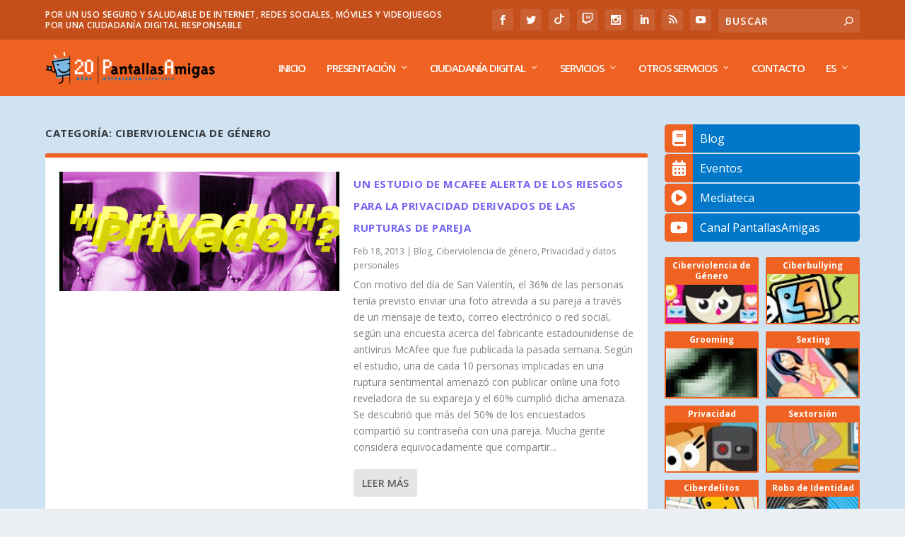

--- FILE ---
content_type: text/html; charset=UTF-8
request_url: https://www.pantallasamigas.net/category/ciberviolencia-genero/page/32/
body_size: 22576
content:
<!DOCTYPE html>
<!--[if IE 6]>
<html id="ie6" lang="es-ES" prefix="og: https://ogp.me/ns#">
<![endif]-->
<!--[if IE 7]>
<html id="ie7" lang="es-ES" prefix="og: https://ogp.me/ns#">
<![endif]-->
<!--[if IE 8]>
<html id="ie8" lang="es-ES" prefix="og: https://ogp.me/ns#">
<![endif]-->
<!--[if !(IE 6) | !(IE 7) | !(IE 8)  ]><!-->
<html lang="es-ES" prefix="og: https://ogp.me/ns#">
<!--<![endif]-->
<head>
	<meta charset="UTF-8" />
				<meta name="google-site-verification" content="vaoUglF8aLh1a_hRnl1YL2W4c_xrw3-9il7L37PKdeU" />
	 <link 
    rel="preload" 
    href="https://www.pantallasamigas.net/wp-content/themes/Extra/fonts/ET-Extra.woff"
    as="font"
    crossorigin
  >
  <link href="https://www.pantallasamigas.net/wp-content/themes/Extra/fonts/ET-Extra.woff" rel="stylesheet">
<!-- Google Tag Manager -->
<script>(function(w,d,s,l,i){w[l]=w[l]||[];w[l].push({'gtm.start':
new Date().getTime(),event:'gtm.js'});var f=d.getElementsByTagName(s)[0],
j=d.createElement(s),dl=l!='dataLayer'?'&l='+l:'';j.async=true;j.src=
'https://www.googletagmanager.com/gtm.js?id='+i+dl;f.parentNode.insertBefore(j,f);
})(window,document,'script','dataLayer','GTM-P7HX5KG');</script>
<!-- End Google Tag Manager -->
	<meta http-equiv="X-UA-Compatible" content="IE=edge">
	<link rel="pingback" href="https://www.pantallasamigas.net/xmlrpc.php" />

		<!--[if lt IE 9]>
	<script src="https://www.pantallasamigas.net/wp-content/themes/Extra/scripts/ext/html5.js" type="text/javascript"></script>
	<![endif]-->

	<script type="text/javascript">
		document.documentElement.className = 'js';
	</script>

	<script>var et_site_url='https://www.pantallasamigas.net';var et_post_id='global';function et_core_page_resource_fallback(a,b){"undefined"===typeof b&&(b=a.sheet.cssRules&&0===a.sheet.cssRules.length);b&&(a.onerror=null,a.onload=null,a.href?a.href=et_site_url+"/?et_core_page_resource="+a.id+et_post_id:a.src&&(a.src=et_site_url+"/?et_core_page_resource="+a.id+et_post_id))}
</script>
<!-- Optimización en motores de búsqueda por Rank Math PRO -  https://rankmath.com/ -->
<title>Ciberviolencia de género archivos - Página 32 de 36 - PantallasAmigas</title>
<meta name="robots" content="follow, index, max-snippet:-1, max-video-preview:-1, max-image-preview:large"/>
<link rel="canonical" href="https://www.pantallasamigas.net/category/ciberviolencia-genero/page/32/" />
<link rel="prev" href="https://www.pantallasamigas.net/category/ciberviolencia-genero/page/31/" />
<link rel="next" href="https://www.pantallasamigas.net/category/ciberviolencia-genero/page/33/" />
<meta property="og:locale" content="es_ES" />
<meta property="og:type" content="article" />
<meta property="og:title" content="Ciberviolencia de género archivos - Página 32 de 36 - PantallasAmigas" />
<meta property="og:url" content="https://www.pantallasamigas.net/category/ciberviolencia-genero/page/32/" />
<meta property="og:site_name" content="PantallasAmigas" />
<meta property="article:publisher" content="https://www.facebook.com/PantallasAmigas" />
<meta property="fb:app_id" content="234576028027864" />
<meta name="twitter:card" content="summary_large_image" />
<meta name="twitter:title" content="Ciberviolencia de género archivos - Página 32 de 36 - PantallasAmigas" />
<meta name="twitter:site" content="@PantallasAmigas" />
<meta name="twitter:label1" content="Entradas" />
<meta name="twitter:data1" content="178" />
<script type="application/ld+json" class="rank-math-schema-pro">{"@context":"https://schema.org","@graph":[{"@type":"EducationalOrganization","@id":"https://www.pantallasamigas.net/#organization","name":"PantallasAmigas","url":"https://www.pantallasamigas.net","sameAs":["https://www.facebook.com/PantallasAmigas","https://twitter.com/PantallasAmigas"],"logo":{"@type":"ImageObject","@id":"https://www.pantallasamigas.net/#logo","url":"https://www.pantallasamigas.net/wp-content/uploads/2016/11/Logo-PantallasAmigas-2016.png","contentUrl":"https://www.pantallasamigas.net/wp-content/uploads/2016/11/Logo-PantallasAmigas-2016.png","caption":"PantallasAmigas","inLanguage":"es","width":"277","height":"277"}},{"@type":"WebSite","@id":"https://www.pantallasamigas.net/#website","url":"https://www.pantallasamigas.net","name":"PantallasAmigas","publisher":{"@id":"https://www.pantallasamigas.net/#organization"},"inLanguage":"es"},{"@type":"CollectionPage","@id":"https://www.pantallasamigas.net/category/ciberviolencia-genero/page/32/#webpage","url":"https://www.pantallasamigas.net/category/ciberviolencia-genero/page/32/","name":"Ciberviolencia de g\u00e9nero archivos - P\u00e1gina 32 de 36 - PantallasAmigas","isPartOf":{"@id":"https://www.pantallasamigas.net/#website"},"inLanguage":"es"}]}</script>
<!-- /Plugin Rank Math WordPress SEO -->

<link rel='dns-prefetch' href='//fonts.googleapis.com' />
<link rel='dns-prefetch' href='//use.fontawesome.com' />
<link rel='dns-prefetch' href='//cdn.openshareweb.com' />
<link rel='dns-prefetch' href='//cdn.shareaholic.net' />
<link rel='dns-prefetch' href='//www.shareaholic.net' />
<link rel='dns-prefetch' href='//analytics.shareaholic.com' />
<link rel='dns-prefetch' href='//recs.shareaholic.com' />
<link rel='dns-prefetch' href='//partner.shareaholic.com' />
<link rel="alternate" type="application/rss+xml" title="PantallasAmigas &raquo; Feed" href="https://www.pantallasamigas.net/feed/" />
<link rel="alternate" type="application/rss+xml" title="PantallasAmigas &raquo; Categoría Ciberviolencia de género del feed" href="https://www.pantallasamigas.net/category/ciberviolencia-genero/feed/" />
<!-- Shareaholic - https://www.shareaholic.com -->
<link rel='preload' href='//cdn.shareaholic.net/assets/pub/shareaholic.js' as='script'/>
<script data-no-minify='1' data-cfasync='false'>
_SHR_SETTINGS = {"endpoints":{"local_recs_url":"https:\/\/www.pantallasamigas.net\/wp-admin\/admin-ajax.php?action=shareaholic_permalink_related","ajax_url":"https:\/\/www.pantallasamigas.net\/wp-admin\/admin-ajax.php","share_counts_url":"https:\/\/www.pantallasamigas.net\/wp-admin\/admin-ajax.php?action=shareaholic_share_counts_api"},"site_id":"9edaac926f3db3606d3f335daac2608d"};
</script>
<script data-no-minify='1' data-cfasync='false' src='//cdn.shareaholic.net/assets/pub/shareaholic.js' data-shr-siteid='9edaac926f3db3606d3f335daac2608d' async ></script>

<!-- Shareaholic Content Tags -->
<meta name='shareaholic:site_name' content='PantallasAmigas' />
<meta name='shareaholic:language' content='es' />
<meta name='shareaholic:article_visibility' content='private' />
<meta name='shareaholic:site_id' content='9edaac926f3db3606d3f335daac2608d' />
<meta name='shareaholic:wp_version' content='9.7.13' />

<!-- Shareaholic Content Tags End -->
<meta content="Extra v.2.0.105" name="generator"/><style id='wp-img-auto-sizes-contain-inline-css' type='text/css'>
img:is([sizes=auto i],[sizes^="auto," i]){contain-intrinsic-size:3000px 1500px}
/*# sourceURL=wp-img-auto-sizes-contain-inline-css */
</style>
<link rel='stylesheet' id='argpd-cookies-eu-banner-css' href='https://www.pantallasamigas.net/wp-content/plugins/adapta-rgpd/assets/css/cookies-banner-modern-light.css?ver=1.3.9' type='text/css' media='all' />
<style id='wp-emoji-styles-inline-css' type='text/css'>

	img.wp-smiley, img.emoji {
		display: inline !important;
		border: none !important;
		box-shadow: none !important;
		height: 1em !important;
		width: 1em !important;
		margin: 0 0.07em !important;
		vertical-align: -0.1em !important;
		background: none !important;
		padding: 0 !important;
	}
/*# sourceURL=wp-emoji-styles-inline-css */
</style>
<link rel='stylesheet' id='wp-block-library-css' href='https://www.pantallasamigas.net/wp-includes/css/dist/block-library/style.min.css?ver=6.9' type='text/css' media='all' />
<style id='global-styles-inline-css' type='text/css'>
:root{--wp--preset--aspect-ratio--square: 1;--wp--preset--aspect-ratio--4-3: 4/3;--wp--preset--aspect-ratio--3-4: 3/4;--wp--preset--aspect-ratio--3-2: 3/2;--wp--preset--aspect-ratio--2-3: 2/3;--wp--preset--aspect-ratio--16-9: 16/9;--wp--preset--aspect-ratio--9-16: 9/16;--wp--preset--color--black: #000000;--wp--preset--color--cyan-bluish-gray: #abb8c3;--wp--preset--color--white: #ffffff;--wp--preset--color--pale-pink: #f78da7;--wp--preset--color--vivid-red: #cf2e2e;--wp--preset--color--luminous-vivid-orange: #ff6900;--wp--preset--color--luminous-vivid-amber: #fcb900;--wp--preset--color--light-green-cyan: #7bdcb5;--wp--preset--color--vivid-green-cyan: #00d084;--wp--preset--color--pale-cyan-blue: #8ed1fc;--wp--preset--color--vivid-cyan-blue: #0693e3;--wp--preset--color--vivid-purple: #9b51e0;--wp--preset--gradient--vivid-cyan-blue-to-vivid-purple: linear-gradient(135deg,rgb(6,147,227) 0%,rgb(155,81,224) 100%);--wp--preset--gradient--light-green-cyan-to-vivid-green-cyan: linear-gradient(135deg,rgb(122,220,180) 0%,rgb(0,208,130) 100%);--wp--preset--gradient--luminous-vivid-amber-to-luminous-vivid-orange: linear-gradient(135deg,rgb(252,185,0) 0%,rgb(255,105,0) 100%);--wp--preset--gradient--luminous-vivid-orange-to-vivid-red: linear-gradient(135deg,rgb(255,105,0) 0%,rgb(207,46,46) 100%);--wp--preset--gradient--very-light-gray-to-cyan-bluish-gray: linear-gradient(135deg,rgb(238,238,238) 0%,rgb(169,184,195) 100%);--wp--preset--gradient--cool-to-warm-spectrum: linear-gradient(135deg,rgb(74,234,220) 0%,rgb(151,120,209) 20%,rgb(207,42,186) 40%,rgb(238,44,130) 60%,rgb(251,105,98) 80%,rgb(254,248,76) 100%);--wp--preset--gradient--blush-light-purple: linear-gradient(135deg,rgb(255,206,236) 0%,rgb(152,150,240) 100%);--wp--preset--gradient--blush-bordeaux: linear-gradient(135deg,rgb(254,205,165) 0%,rgb(254,45,45) 50%,rgb(107,0,62) 100%);--wp--preset--gradient--luminous-dusk: linear-gradient(135deg,rgb(255,203,112) 0%,rgb(199,81,192) 50%,rgb(65,88,208) 100%);--wp--preset--gradient--pale-ocean: linear-gradient(135deg,rgb(255,245,203) 0%,rgb(182,227,212) 50%,rgb(51,167,181) 100%);--wp--preset--gradient--electric-grass: linear-gradient(135deg,rgb(202,248,128) 0%,rgb(113,206,126) 100%);--wp--preset--gradient--midnight: linear-gradient(135deg,rgb(2,3,129) 0%,rgb(40,116,252) 100%);--wp--preset--font-size--small: 13px;--wp--preset--font-size--medium: 20px;--wp--preset--font-size--large: 36px;--wp--preset--font-size--x-large: 42px;--wp--preset--spacing--20: 0.44rem;--wp--preset--spacing--30: 0.67rem;--wp--preset--spacing--40: 1rem;--wp--preset--spacing--50: 1.5rem;--wp--preset--spacing--60: 2.25rem;--wp--preset--spacing--70: 3.38rem;--wp--preset--spacing--80: 5.06rem;--wp--preset--shadow--natural: 6px 6px 9px rgba(0, 0, 0, 0.2);--wp--preset--shadow--deep: 12px 12px 50px rgba(0, 0, 0, 0.4);--wp--preset--shadow--sharp: 6px 6px 0px rgba(0, 0, 0, 0.2);--wp--preset--shadow--outlined: 6px 6px 0px -3px rgb(255, 255, 255), 6px 6px rgb(0, 0, 0);--wp--preset--shadow--crisp: 6px 6px 0px rgb(0, 0, 0);}:where(.is-layout-flex){gap: 0.5em;}:where(.is-layout-grid){gap: 0.5em;}body .is-layout-flex{display: flex;}.is-layout-flex{flex-wrap: wrap;align-items: center;}.is-layout-flex > :is(*, div){margin: 0;}body .is-layout-grid{display: grid;}.is-layout-grid > :is(*, div){margin: 0;}:where(.wp-block-columns.is-layout-flex){gap: 2em;}:where(.wp-block-columns.is-layout-grid){gap: 2em;}:where(.wp-block-post-template.is-layout-flex){gap: 1.25em;}:where(.wp-block-post-template.is-layout-grid){gap: 1.25em;}.has-black-color{color: var(--wp--preset--color--black) !important;}.has-cyan-bluish-gray-color{color: var(--wp--preset--color--cyan-bluish-gray) !important;}.has-white-color{color: var(--wp--preset--color--white) !important;}.has-pale-pink-color{color: var(--wp--preset--color--pale-pink) !important;}.has-vivid-red-color{color: var(--wp--preset--color--vivid-red) !important;}.has-luminous-vivid-orange-color{color: var(--wp--preset--color--luminous-vivid-orange) !important;}.has-luminous-vivid-amber-color{color: var(--wp--preset--color--luminous-vivid-amber) !important;}.has-light-green-cyan-color{color: var(--wp--preset--color--light-green-cyan) !important;}.has-vivid-green-cyan-color{color: var(--wp--preset--color--vivid-green-cyan) !important;}.has-pale-cyan-blue-color{color: var(--wp--preset--color--pale-cyan-blue) !important;}.has-vivid-cyan-blue-color{color: var(--wp--preset--color--vivid-cyan-blue) !important;}.has-vivid-purple-color{color: var(--wp--preset--color--vivid-purple) !important;}.has-black-background-color{background-color: var(--wp--preset--color--black) !important;}.has-cyan-bluish-gray-background-color{background-color: var(--wp--preset--color--cyan-bluish-gray) !important;}.has-white-background-color{background-color: var(--wp--preset--color--white) !important;}.has-pale-pink-background-color{background-color: var(--wp--preset--color--pale-pink) !important;}.has-vivid-red-background-color{background-color: var(--wp--preset--color--vivid-red) !important;}.has-luminous-vivid-orange-background-color{background-color: var(--wp--preset--color--luminous-vivid-orange) !important;}.has-luminous-vivid-amber-background-color{background-color: var(--wp--preset--color--luminous-vivid-amber) !important;}.has-light-green-cyan-background-color{background-color: var(--wp--preset--color--light-green-cyan) !important;}.has-vivid-green-cyan-background-color{background-color: var(--wp--preset--color--vivid-green-cyan) !important;}.has-pale-cyan-blue-background-color{background-color: var(--wp--preset--color--pale-cyan-blue) !important;}.has-vivid-cyan-blue-background-color{background-color: var(--wp--preset--color--vivid-cyan-blue) !important;}.has-vivid-purple-background-color{background-color: var(--wp--preset--color--vivid-purple) !important;}.has-black-border-color{border-color: var(--wp--preset--color--black) !important;}.has-cyan-bluish-gray-border-color{border-color: var(--wp--preset--color--cyan-bluish-gray) !important;}.has-white-border-color{border-color: var(--wp--preset--color--white) !important;}.has-pale-pink-border-color{border-color: var(--wp--preset--color--pale-pink) !important;}.has-vivid-red-border-color{border-color: var(--wp--preset--color--vivid-red) !important;}.has-luminous-vivid-orange-border-color{border-color: var(--wp--preset--color--luminous-vivid-orange) !important;}.has-luminous-vivid-amber-border-color{border-color: var(--wp--preset--color--luminous-vivid-amber) !important;}.has-light-green-cyan-border-color{border-color: var(--wp--preset--color--light-green-cyan) !important;}.has-vivid-green-cyan-border-color{border-color: var(--wp--preset--color--vivid-green-cyan) !important;}.has-pale-cyan-blue-border-color{border-color: var(--wp--preset--color--pale-cyan-blue) !important;}.has-vivid-cyan-blue-border-color{border-color: var(--wp--preset--color--vivid-cyan-blue) !important;}.has-vivid-purple-border-color{border-color: var(--wp--preset--color--vivid-purple) !important;}.has-vivid-cyan-blue-to-vivid-purple-gradient-background{background: var(--wp--preset--gradient--vivid-cyan-blue-to-vivid-purple) !important;}.has-light-green-cyan-to-vivid-green-cyan-gradient-background{background: var(--wp--preset--gradient--light-green-cyan-to-vivid-green-cyan) !important;}.has-luminous-vivid-amber-to-luminous-vivid-orange-gradient-background{background: var(--wp--preset--gradient--luminous-vivid-amber-to-luminous-vivid-orange) !important;}.has-luminous-vivid-orange-to-vivid-red-gradient-background{background: var(--wp--preset--gradient--luminous-vivid-orange-to-vivid-red) !important;}.has-very-light-gray-to-cyan-bluish-gray-gradient-background{background: var(--wp--preset--gradient--very-light-gray-to-cyan-bluish-gray) !important;}.has-cool-to-warm-spectrum-gradient-background{background: var(--wp--preset--gradient--cool-to-warm-spectrum) !important;}.has-blush-light-purple-gradient-background{background: var(--wp--preset--gradient--blush-light-purple) !important;}.has-blush-bordeaux-gradient-background{background: var(--wp--preset--gradient--blush-bordeaux) !important;}.has-luminous-dusk-gradient-background{background: var(--wp--preset--gradient--luminous-dusk) !important;}.has-pale-ocean-gradient-background{background: var(--wp--preset--gradient--pale-ocean) !important;}.has-electric-grass-gradient-background{background: var(--wp--preset--gradient--electric-grass) !important;}.has-midnight-gradient-background{background: var(--wp--preset--gradient--midnight) !important;}.has-small-font-size{font-size: var(--wp--preset--font-size--small) !important;}.has-medium-font-size{font-size: var(--wp--preset--font-size--medium) !important;}.has-large-font-size{font-size: var(--wp--preset--font-size--large) !important;}.has-x-large-font-size{font-size: var(--wp--preset--font-size--x-large) !important;}
/*# sourceURL=global-styles-inline-css */
</style>

<style id='classic-theme-styles-inline-css' type='text/css'>
/*! This file is auto-generated */
.wp-block-button__link{color:#fff;background-color:#32373c;border-radius:9999px;box-shadow:none;text-decoration:none;padding:calc(.667em + 2px) calc(1.333em + 2px);font-size:1.125em}.wp-block-file__button{background:#32373c;color:#fff;text-decoration:none}
/*# sourceURL=/wp-includes/css/classic-themes.min.css */
</style>
<link rel='stylesheet' id='contact-form-7-css' href='https://www.pantallasamigas.net/wp-content/plugins/contact-form-7/includes/css/styles.css?ver=6.1.4' type='text/css' media='all' />
<link rel='stylesheet' id='wpcf7-redirect-script-frontend-css' href='https://www.pantallasamigas.net/wp-content/plugins/wpcf7-redirect/build/assets/frontend-script.css?ver=2c532d7e2be36f6af233' type='text/css' media='all' />
<link rel='stylesheet' id='wpml-legacy-horizontal-list-0-css' href='https://www.pantallasamigas.net/wp-content/plugins/sitepress-multilingual-cms/templates/language-switchers/legacy-list-horizontal/style.css?ver=1' type='text/css' media='all' />
<link rel='stylesheet' id='wpml-menu-item-0-css' href='https://www.pantallasamigas.net/wp-content/plugins/sitepress-multilingual-cms/templates/language-switchers/menu-item/style.css?ver=1' type='text/css' media='all' />
<link rel='stylesheet' id='extra-fonts-css' href='https://fonts.googleapis.com/css?family=Open+Sans:300italic,400italic,600italic,700italic,800italic,400,300,600,700,800&#038;subset=latin,latin-ext' type='text/css' media='all' />
<link rel='stylesheet' id='extra-style-css' href='https://www.pantallasamigas.net/wp-content/themes/Extra/style.css?ver=2.0.105' type='text/css' media='all' />
<link rel='stylesheet' id='bfa-font-awesome-css' href='https://use.fontawesome.com/releases/v5.15.4/css/all.css?ver=2.0.3' type='text/css' media='all' />
<link rel='stylesheet' id='bfa-font-awesome-v4-shim-css' href='https://use.fontawesome.com/releases/v5.15.4/css/v4-shims.css?ver=2.0.3' type='text/css' media='all' />
<style id='bfa-font-awesome-v4-shim-inline-css' type='text/css'>

			@font-face {
				font-family: 'FontAwesome';
				src: url('https://use.fontawesome.com/releases/v5.15.4/webfonts/fa-brands-400.eot'),
				url('https://use.fontawesome.com/releases/v5.15.4/webfonts/fa-brands-400.eot?#iefix') format('embedded-opentype'),
				url('https://use.fontawesome.com/releases/v5.15.4/webfonts/fa-brands-400.woff2') format('woff2'),
				url('https://use.fontawesome.com/releases/v5.15.4/webfonts/fa-brands-400.woff') format('woff'),
				url('https://use.fontawesome.com/releases/v5.15.4/webfonts/fa-brands-400.ttf') format('truetype'),
				url('https://use.fontawesome.com/releases/v5.15.4/webfonts/fa-brands-400.svg#fontawesome') format('svg');
			}

			@font-face {
				font-family: 'FontAwesome';
				src: url('https://use.fontawesome.com/releases/v5.15.4/webfonts/fa-solid-900.eot'),
				url('https://use.fontawesome.com/releases/v5.15.4/webfonts/fa-solid-900.eot?#iefix') format('embedded-opentype'),
				url('https://use.fontawesome.com/releases/v5.15.4/webfonts/fa-solid-900.woff2') format('woff2'),
				url('https://use.fontawesome.com/releases/v5.15.4/webfonts/fa-solid-900.woff') format('woff'),
				url('https://use.fontawesome.com/releases/v5.15.4/webfonts/fa-solid-900.ttf') format('truetype'),
				url('https://use.fontawesome.com/releases/v5.15.4/webfonts/fa-solid-900.svg#fontawesome') format('svg');
			}

			@font-face {
				font-family: 'FontAwesome';
				src: url('https://use.fontawesome.com/releases/v5.15.4/webfonts/fa-regular-400.eot'),
				url('https://use.fontawesome.com/releases/v5.15.4/webfonts/fa-regular-400.eot?#iefix') format('embedded-opentype'),
				url('https://use.fontawesome.com/releases/v5.15.4/webfonts/fa-regular-400.woff2') format('woff2'),
				url('https://use.fontawesome.com/releases/v5.15.4/webfonts/fa-regular-400.woff') format('woff'),
				url('https://use.fontawesome.com/releases/v5.15.4/webfonts/fa-regular-400.ttf') format('truetype'),
				url('https://use.fontawesome.com/releases/v5.15.4/webfonts/fa-regular-400.svg#fontawesome') format('svg');
				unicode-range: U+F004-F005,U+F007,U+F017,U+F022,U+F024,U+F02E,U+F03E,U+F044,U+F057-F059,U+F06E,U+F070,U+F075,U+F07B-F07C,U+F080,U+F086,U+F089,U+F094,U+F09D,U+F0A0,U+F0A4-F0A7,U+F0C5,U+F0C7-F0C8,U+F0E0,U+F0EB,U+F0F3,U+F0F8,U+F0FE,U+F111,U+F118-F11A,U+F11C,U+F133,U+F144,U+F146,U+F14A,U+F14D-F14E,U+F150-F152,U+F15B-F15C,U+F164-F165,U+F185-F186,U+F191-F192,U+F1AD,U+F1C1-F1C9,U+F1CD,U+F1D8,U+F1E3,U+F1EA,U+F1F6,U+F1F9,U+F20A,U+F247-F249,U+F24D,U+F254-F25B,U+F25D,U+F267,U+F271-F274,U+F279,U+F28B,U+F28D,U+F2B5-F2B6,U+F2B9,U+F2BB,U+F2BD,U+F2C1-F2C2,U+F2D0,U+F2D2,U+F2DC,U+F2ED,U+F328,U+F358-F35B,U+F3A5,U+F3D1,U+F410,U+F4AD;
			}
		
/*# sourceURL=bfa-font-awesome-v4-shim-inline-css */
</style>
<link rel='stylesheet' id='dashicons-css' href='https://www.pantallasamigas.net/wp-includes/css/dashicons.min.css?ver=6.9' type='text/css' media='all' />
<link rel='stylesheet' id='privateshortcodestyle-css' href='https://www.pantallasamigas.net/wp-content/plugins/cyp-plugin2/cyp-plugin.css?ver=6.9' type='text/css' media='all' />
<script type="text/javascript" src="https://www.pantallasamigas.net/wp-includes/js/jquery/jquery.min.js?ver=3.7.1" id="jquery-core-js"></script>
<script type="text/javascript" src="https://www.pantallasamigas.net/wp-includes/js/jquery/jquery-migrate.min.js?ver=3.4.1" id="jquery-migrate-js"></script>
<script type="text/javascript" src="https://www.pantallasamigas.net/wp-content/plugins/adapta-rgpd/assets/js/cookies-eu-banner.js?ver=1.3.9" id="argpd-cookies-eu-banner-js"></script>
<script type="text/javascript" src="https://www.pantallasamigas.net/wp-content/plugins/cyp-plugin2/cyp-plugin.js?ver=6.9" id="privateshortcodescript-js"></script>
<link rel="https://api.w.org/" href="https://www.pantallasamigas.net/wp-json/" /><link rel="alternate" title="JSON" type="application/json" href="https://www.pantallasamigas.net/wp-json/wp/v2/categories/484" /><link rel="EditURI" type="application/rsd+xml" title="RSD" href="https://www.pantallasamigas.net/xmlrpc.php?rsd" />
<meta name="generator" content="WordPress 6.9" />
<!DOCTYPE html PUBLIC "-//W3C//DTD HTML 4.0 Transitional//EN" "http://www.w3.org/TR/REC-html40/loose.dtd">
<html><head><meta name="generator" content="WPML ver:3.6.2 stt:1,42,2;">
<meta name="viewport" content="width=device-width, initial-scale=1.0, maximum-scale=1.0, user-scalable=1"><link rel="shortcut icon" href="https://www.pantallasamigas.net/wp-content/uploads/2018/05/favicon.png"><link rel="stylesheet" id="et-extra-customizer-global-cached-inline-styles" href="https://www.pantallasamigas.net/wp-content/cache/et/global/et-extra-customizer-global-17695924758127.min.css" onerror="et_core_page_resource_fallback(this, true)" onload="et_core_page_resource_fallback(this)">	
<!-- Pixel Tiktok -->	
	<script>
		!function (w, d, t) {
		  w.TiktokAnalyticsObject=t;var ttq=w[t]=w[t]||[];ttq.methods=["page","track","identify","instances","debug","on","off","once","ready","alias","group","enableCookie","disableCookie"],ttq.setAndDefer=function(t,e){t[e]=function(){t.push([e].concat(Array.prototype.slice.call(arguments,0)))}};for(var i=0;i<ttq.methods.length;i++)ttq.setAndDefer(ttq,ttq.methods[i]);ttq.instance=function(t){for(var e=ttq._i[t]||[],n=0;n<ttq.methods.length;n++)ttq.setAndDefer(e,ttq.methods[n]);return e},ttq.load=function(e,n){var i="https://analytics.tiktok.com/i18n/pixel/events.js";ttq._i=ttq._i||{},ttq._i[e]=[],ttq._i[e]._u=i,ttq._t=ttq._t||{},ttq._t[e]=+new Date,ttq._o=ttq._o||{},ttq._o[e]=n||{};var o=document.createElement("script");o.type="text/javascript",o.async=!0,o.src=i+"?sdkid="+e+"&lib="+t;var a=document.getElementsByTagName("script")[0];a.parentNode.insertBefore(o,a)};
		
		  ttq.load('BUKJ1D8M9N0HSM9DQQBG');
		  ttq.page();
		}(window, document, 'ttq');
	</script>
	
</head>


<body data-rsssl=1 class="archive paged category category-ciberviolencia-genero category-484 paged-32 category-paged-32 wp-theme-Extra metaslider-plugin et_extra et_fixed_nav et_pb_gutters3 et_primary_nav_dropdown_animation_Default et_secondary_nav_dropdown_animation_Default with_sidebar with_sidebar_right et_includes_sidebar et_minified_js et_minified_css">
<!-- Google Tag Manager (noscript) -->
<noscript><iframe src="https://www.googletagmanager.com/ns.html?id=GTM-P7HX5KG" height="0" width="0" style="display:none;visibility:hidden"></iframe></noscript>
<!-- End Google Tag Manager (noscript) -->

	<div id="page-container" class="page-container">
				<!-- Header -->
		<header class="header left-right">
						<!-- #top-header -->
			<div id="top-header" style="">
				<div class="container">

					<!-- Secondary Nav -->
											<div id="et-secondary-nav" class="et-trending">
						
							<!-- ET Trending -->
							<div id="et-trending">

								<!-- ET Trending Button -->
								

								<!-- ET Trending Label -->
								<h4 id="et-trending-label">Por un uso seguro y saludable de Internet, redes sociales, móviles y videojuegos<br/>Por una ciudadanía digital responsable</h4>

								<!-- ET Trending Post Loop -->
								
							</div>
							
												</div>
					
					<!-- #et-info -->
					<div id="et-info">

						
						<!-- .et-extra-social-icons -->
						<ul class="et-extra-social-icons" style="">
																																														<li class="et-extra-social-icon facebook">
									<a href="https://www.facebook.com/PantallasAmigas/" class="et-extra-icon et-extra-icon-background-hover et-extra-icon-facebook" target="_blank"></a>
								</li>
																																															<li class="et-extra-social-icon twitter">
									<a href="https://twitter.com/PantallasAmigas" class="et-extra-icon et-extra-icon-background-hover et-extra-icon-twitter" target="_blank"></a>
								</li>
																																																																																																													<li class="et-extra-social-icon tumblr">
									<a href="https://www.tiktok.com/@pantallasamigas" class="et-extra-icon et-extra-icon-background-hover et-extra-icon-tumblr" target="_blank"></a>
								</li>
																																															<li class="et-extra-social-icon stumbleupon">
									<a href="https://www.twitch.tv/pantallasamigas" class="et-extra-icon et-extra-icon-background-hover et-extra-icon-stumbleupon" target="_blank"></a>
								</li>
																																																																														<li class="et-extra-social-icon instagram">
									<a href="https://www.instagram.com/PantallasAmigas/" class="et-extra-icon et-extra-icon-background-hover et-extra-icon-instagram" target="_blank"></a>
								</li>
																																																																																																													<li class="et-extra-social-icon linkedin">
									<a href="https://www.linkedin.com/company/pantallasamigas/" class="et-extra-icon et-extra-icon-background-hover et-extra-icon-linkedin" target="_blank"></a>
								</li>
																																															<li class="et-extra-social-icon rss">
									<a href="https://www.pantallasamigas.net/feed/" class="et-extra-icon et-extra-icon-background-hover et-extra-icon-rss" target="_blank"></a>
								</li>
																																																																																																																																												<li class="et-extra-social-icon youtube">
									<a href="http://www.youtube.com/user/pantallasamigas" class="et-extra-icon et-extra-icon-background-hover et-extra-icon-youtube" target="_blank"></a>
								</li>
																																																																																																																																																																																</ul>
						
						<!-- .et-top-search -->
												<div class="et-top-search" style="">
							<form role="search" class="et-search-form" method="get" action="https://www.pantallasamigas.net/">
			<input type="search" class="et-search-field" placeholder="Buscar" value="" name="s" title="Search for:">
			<button class="et-search-submit"></button>
		</form>						</div>
						
						<!-- cart -->
											</div>
				</div><!-- /.container -->
			</div><!-- /#top-header -->

			
			<!-- Main Header -->
			<div id="main-header-wrapper">
				<div id="main-header" data-fixed-height="80">
					<div class="container">
					<!-- ET Ad -->
						
						
						<!-- Logo -->
						<a class="logo" href="https://www.pantallasamigas.net/" data-fixed-height="80">
							<img src="https://www.pantallasamigas.net/wp-content/uploads/2024/01/pantallasamigas_20a.png" alt="PantallasAmigas" id="logo" width="241" height="64">
						</a>

						
						<!-- ET Navigation -->
						<div id="et-navigation" class="">
							<ul id="et-menu" class="nav"><li id="menu-item-253" class="menu-item menu-item-type-custom menu-item-object-custom menu-item-253"><a href="http://www.pantallasamigas.com/">Inicio</a></li>
<li id="menu-item-12539" class="menu-item menu-item-type-custom menu-item-object-custom menu-item-has-children menu-item-12539"><a href="#">Presentación</a>
<ul class="sub-menu">
	<li id="menu-item-12540" class="menu-item menu-item-type-custom menu-item-object-custom menu-item-12540"><a href="https://www.pantallasamigas.net/quienes-somos">¿Quiénes somos?</a></li>
	<li id="menu-item-17856" class="menu-item menu-item-type-post_type menu-item-object-page menu-item-17856"><a href="https://www.pantallasamigas.net/nuestra-historia/">Nuestra historia</a></li>
	<li id="menu-item-22752" class="menu-item menu-item-type-post_type menu-item-object-page menu-item-22752"><a href="https://www.pantallasamigas.net/premios-y-reconocimientos-pantallasamigas/">Premios y Reconocimientos</a></li>
	<li id="menu-item-12541" class="menu-item menu-item-type-custom menu-item-object-custom menu-item-12541"><a href="https://www.pantallasamigas.net/confian-en-pantallasamigas/">Confían en PantallasAmigas</a></li>
	<li id="menu-item-12542" class="menu-item menu-item-type-custom menu-item-object-custom menu-item-12542"><a href="https://www.pantallasamigas.net/habilidades-para-la-vida/">Habilidades para la Vida</a></li>
	<li id="menu-item-12543" class="menu-item menu-item-type-custom menu-item-object-custom menu-item-12543"><a href="https://www.pantallasamigas.net/comunicacion-educativa/">Comunicación Educativa</a></li>
	<li id="menu-item-12544" class="menu-item menu-item-type-custom menu-item-object-custom menu-item-12544"><a href="https://www.pantallasamigas.net/sensibilizacion-y-prevencion/">Sensibilización y Prevención</a></li>
	<li id="menu-item-12546" class="menu-item menu-item-type-custom menu-item-object-custom menu-item-12546"><a href="https://www.pantallasamigas.net/safer-internet-day-sid/">Día Internet Segura / SID</a></li>
	<li id="menu-item-18830" class="menu-item menu-item-type-post_type menu-item-object-page menu-item-18830"><a href="https://www.pantallasamigas.net/dia-de-la-privacidad/">Día de la privacidad</a></li>
	<li id="menu-item-12548" class="menu-item menu-item-type-custom menu-item-object-custom menu-item-12548"><a href="https://www.pantallasamigas.net/jorge-flores-fernandez/">Jorge Flores Fernández</a></li>
</ul>
</li>
<li id="menu-item-12549" class="menu-item menu-item-type-custom menu-item-object-custom menu-item-has-children menu-item-12549"><a href="#">Ciudadanía Digital</a>
<ul class="sub-menu">
	<li id="menu-item-12550" class="menu-item menu-item-type-custom menu-item-object-custom menu-item-12550"><a href="https://www.pantallasamigas.net/inclusion-digital-diversidad-y-discapacidad/">Inclusión digital</a></li>
	<li id="menu-item-12551" class="menu-item menu-item-type-custom menu-item-object-custom menu-item-12551"><a href="https://www.pantallasamigas.net/redes-sociales/">Redes Sociales</a></li>
	<li id="menu-item-12552" class="menu-item menu-item-type-custom menu-item-object-custom menu-item-12552"><a href="https://www.pantallasamigas.net/identidad-digital/">Identidad digital</a></li>
	<li id="menu-item-12553" class="menu-item menu-item-type-custom menu-item-object-custom menu-item-12553"><a href="https://www.pantallasamigas.net/ciberconvivencia/">Ciberconvivencia</a></li>
	<li id="menu-item-12554" class="menu-item menu-item-type-custom menu-item-object-custom menu-item-12554"><a href="https://www.pantallasamigas.net/ciberciudadania/">Ciberciudadanía</a></li>
	<li id="menu-item-12555" class="menu-item menu-item-type-custom menu-item-object-custom menu-item-12555"><a href="https://www.pantallasamigas.net/e-derechos-de-la-infancia-y-la-adolescencia/">e-Derechos Infancia</a></li>
	<li id="menu-item-12556" class="menu-item menu-item-type-custom menu-item-object-custom menu-item-12556"><a href="https://www.pantallasamigas.net/codigo-pegi-videojuegos/">Videojuegos online</a></li>
</ul>
</li>
<li id="menu-item-12557" class="menu-item menu-item-type-custom menu-item-object-custom menu-item-has-children menu-item-12557"><a href="#">Servicios</a>
<ul class="sub-menu">
	<li id="menu-item-12558" class="menu-item menu-item-type-custom menu-item-object-custom menu-item-12558"><a href="https://www.pantallasamigas.net/servicios-de-formacion-y-consultoria/">Formación y Consultoría</a></li>
	<li id="menu-item-12559" class="menu-item menu-item-type-custom menu-item-object-custom menu-item-12559"><a href="https://www.pantallasamigas.net/centro-de-ayuda-en-internet-cai-lineas-de-ayuda/">Centro Ayuda Internet CAI / Help Lines</a></li>
	<li id="menu-item-12560" class="menu-item menu-item-type-custom menu-item-object-custom menu-item-12560"><a href="https://www.pantallasamigas.net/campanas-y-recursos-para-la-sensibilizacion-social-y-la-comunicacion/">Sensibilización y Comunicación</a></li>
	<li id="menu-item-12561" class="menu-item menu-item-type-custom menu-item-object-custom menu-item-12561"><a href="https://www.pantallasamigas.net/canal-youtube-pantallasamigas/">YouTube Educativo</a></li>
</ul>
</li>
<li id="menu-item-12562" class="menu-item menu-item-type-custom menu-item-object-custom menu-item-has-children menu-item-12562"><a href="#">Otros Servicios</a>
<ul class="sub-menu">
	<li id="menu-item-12563" class="menu-item menu-item-type-custom menu-item-object-custom menu-item-12563"><a href="https://www.pantallasamigas.net/denuncia-online-org/">Denuncia online</a></li>
	<li id="menu-item-12564" class="menu-item menu-item-type-custom menu-item-object-custom menu-item-12564"><a href="https://www.pantallasamigas.net/ayuda-para-madres-y-padres/">Ayuda a madres y padres</a></li>
	<li id="menu-item-12565" class="menu-item menu-item-type-custom menu-item-object-custom menu-item-12565"><a href="https://www.pantallasamigas.net/apoyo-a-centros-escolares/">Apoyo centros escolares</a></li>
	<li id="menu-item-12566" class="menu-item menu-item-type-custom menu-item-object-custom menu-item-12566"><a href="https://www.pantallasamigas.net/unete-a-pantallasamigas/">Únete a PantallasAmigas</a></li>
</ul>
</li>
<li id="menu-item-330" class="menu-item menu-item-type-custom menu-item-object-custom menu-item-330"><a href="https://www.pantallasamigas.net/contacto/">Contacto</a></li>
<li id="menu-item-wpml-ls-menu-top-es" class="menu-item menu-item-has-children wpml-ls-slot-menu-top wpml-ls-item wpml-ls-item-es wpml-ls-current-language wpml-ls-menu-item wpml-ls-first-item menu-item-wpml-ls-menu-top-es"><a href="https://www.pantallasamigas.net/category/ciberviolencia-genero/" title="ES"><span class="wpml-ls-display">ES</span></a>
<ul class="sub-menu">
	<li id="menu-item-wpml-ls-menu-top-en" class="menu-item wpml-ls-slot-menu-top wpml-ls-item wpml-ls-item-en wpml-ls-menu-item menu-item-wpml-ls-menu-top-en"><a href="https://www.pantallasamigas.net/en/category/ciberviolencia-genero-en/" title="EN"><span class="wpml-ls-display">EN</span></a></li>
	<li id="menu-item-wpml-ls-menu-top-pt-pt" class="menu-item wpml-ls-slot-menu-top wpml-ls-item wpml-ls-item-pt-pt wpml-ls-menu-item wpml-ls-last-item menu-item-wpml-ls-menu-top-pt-pt"><a href="http://www.telasamigas.com/" title="PT" target="_blank"><span class="wpml-ls-display">PT</span></a></li>
</ul>
</li>
</ul>							<div id="et-mobile-navigation">
			<span class="show-menu">
				<div class="show-menu-button">
					<span></span>
					<span></span>
					<span></span>
				</div>
				<p>Select Page</p>
			</span>
			<nav>
			</nav>
		</div> <!-- /#et-mobile-navigation -->						</div><!-- /#et-navigation -->
					</div><!-- /.container -->
				</div><!-- /#main-header -->
			</div><!-- /#main-header-wrapper -->

		</header>

				
<div id="main-content">
	<div class="container">
		<div id="content-area" class="with_sidebar with_sidebar_right clearfix">
			<div class="et_pb_extra_column_main" id="google_translate_element">
									<h1>Categoría: <span>Ciberviolencia de género</span></h1>
				
									<div class="posts-blog-feed-module standard post-module et_pb_extra_module module">
	<div class="paginated_content">
		<div class="paginated_page">
							<article id="post-2780" class="hentry  post-2780 post type-post status-publish format-standard has-post-thumbnail category-blog category-ciberviolencia-genero category-privacidad-datos-personales tag-adultos tag-amor tag-ciberdelitos tag-cibervenganza tag-consejos tag-contrasenas tag-despecho tag-email tag-erika-holiday tag-estadisticas tag-estudio tag-exparejas tag-expertos tag-facebook tag-fotografias tag-fotos-online tag-humillacion tag-intimidad tag-jovenes tag-mcafee tag-parejas tag-privacidad tag-psicologia tag-recomendaciones tag-redes-sociales tag-robert-siciliano tag-ruptura tag-san-valentin tag-seguridad tag-sexting tag-smartphones tag-spyware tag-venganza tag-venganza-digital tag-venganza-online tag-venganza-virtual tag-verguenza tag-vsd et-has-post-format-content et_post_format-et-post-format-standard">
						<div class="header">
							<a href="https://www.pantallasamigas.net/un-estudio-de-mcafee-alerta-de-los-riesgos-para-la-privacidad-derivados-de-las-rupturas-de-pareja/" title="Un estudio de McAfee alerta de los riesgos para la privacidad derivados de las rupturas de pareja" class="featured-image">
				<img src="https://www.pantallasamigas.net/wp-content/uploads/2012/08/sexting-privado-no-photobucket.png" alt="Un estudio de McAfee alerta de los riesgos para la privacidad derivados de las rupturas de pareja"><span class="et_pb_extra_overlay"></span>
			</a>						</div>
												<div class="post-content">
														<h2 class="post-title entry-title"><a class="et-accent-color" style="color:#7464f2;" href="https://www.pantallasamigas.net/un-estudio-de-mcafee-alerta-de-los-riesgos-para-la-privacidad-derivados-de-las-rupturas-de-pareja/">Un estudio de McAfee alerta de los riesgos para la privacidad derivados de las rupturas de pareja</a></h2>
							<div class="post-meta vcard">
								<p><span class="updated">Feb 18, 2013</span> | <a href="https://www.pantallasamigas.net/category/blog/" rel="tag">Blog</a>, <a href="https://www.pantallasamigas.net/category/ciberviolencia-genero/" rel="tag">Ciberviolencia de género</a>, <a href="https://www.pantallasamigas.net/category/privacidad-datos-personales/" rel="tag">Privacidad y datos personales</a></p>
							</div>
							<div class="excerpt entry-summary">
								<p>Con motivo del día de San Valentín, el 36% de las personas tenía previsto enviar una foto atrevida a su pareja a través de un mensaje de texto, correo electrónico o red social, según una encuesta acerca del fabricante estadounidense de antivirus McAfee que fue publicada la pasada semana. Según el estudio, una de cada 10 personas implicadas en una ruptura sentimental amenazó con publicar online una foto reveladora de su expareja y el 60% cumplió dicha amenaza. Se descubrió que más del 50% de los encuestados compartió su contraseña con una pareja. Mucha gente considera equivocadamente que compartir...</p>
								<a class="read-more-button" href="https://www.pantallasamigas.net/un-estudio-de-mcafee-alerta-de-los-riesgos-para-la-privacidad-derivados-de-las-rupturas-de-pareja/">Leer más</a>
							</div>
						</div>
											</article>
									<article id="post-2754" class="hentry  post-2754 post type-post status-publish format-standard has-post-thumbnail category-blog category-ciberviolencia-genero category-sexting-blog tag-adolescencia tag-apps tag-chicas tag-ciberbullying tag-colegios tag-contenidos-nocivos tag-control-parental tag-cultura tag-educacion tag-educacion-afectiva tag-educacion-sexual tag-estudios tag-facebook-poke tag-filtros tag-hardcore tag-informes tag-institutos tag-mujeres tag-padres tag-pornografia tag-profesores tag-redes-sociales tag-reino-unido tag-sexting tag-snapchat tag-sociedad tag-telefonos-moviles tag-violencia-contra-la-mujer et-has-post-format-content et_post_format-et-post-format-standard">
						<div class="header">
							<a href="https://www.pantallasamigas.net/reino-unido-las-ninas-son-constantemente-hostigadas-para-enviar-sexting-y-muchas-acceden/" title="Reino Unido: las niñas son constantemente hostigadas para enviar sexting y muchas acceden" class="featured-image">
				<img src="https://www.pantallasamigas.net/wp-content/uploads/2012/05/sexting-in-the-uk-ilustration-by-friendlyscreens-pantallasamigas-v1-1-450x376.jpg" alt="Reino Unido: las niñas son constantemente hostigadas para enviar sexting y muchas acceden"><span class="et_pb_extra_overlay"></span>
			</a>						</div>
												<div class="post-content">
														<h2 class="post-title entry-title"><a class="et-accent-color" style="color:#7464f2;" href="https://www.pantallasamigas.net/reino-unido-las-ninas-son-constantemente-hostigadas-para-enviar-sexting-y-muchas-acceden/">Reino Unido: las niñas son constantemente hostigadas para enviar sexting y muchas acceden</a></h2>
							<div class="post-meta vcard">
								<p><span class="updated">Ene 14, 2013</span> | <a href="https://www.pantallasamigas.net/category/blog/" rel="tag">Blog</a>, <a href="https://www.pantallasamigas.net/category/ciberviolencia-genero/" rel="tag">Ciberviolencia de género</a>, <a href="https://www.pantallasamigas.net/category/sexting-blog/" rel="tag">Sexting</a></p>
							</div>
							<div class="excerpt entry-summary">
								<p>Según un estudio de la organización británica NSPCC los adolescentes que reciben imagenes de sexting de otras personas las comparten porque creen que son el equivalente a los recortes de revistas pornográficas que se compartían antaño. No son capaces de diferenciar entre imágenes de contenido erótico o pornográfico profesional (realizadas por actores y actrices profesionales de la industria del entretenimiento para adultos), y las imágenes de compañeros y compañeras que han escapado del contexto en el que supuestamente se compartieron. La influencia de la industria pornográfica, y más concretamente la que produce pornografía dura (hardcore), no termina ahí: el...</p>
								<a class="read-more-button" href="https://www.pantallasamigas.net/reino-unido-las-ninas-son-constantemente-hostigadas-para-enviar-sexting-y-muchas-acceden/">Leer más</a>
							</div>
						</div>
											</article>
									<article id="post-2734" class="hentry  post-2734 post type-post status-publish format-standard has-post-thumbnail category-blog category-ciberviolencia-genero category-habilidades-para-la-vida-digital category-sexting-blog tag-adolescentes tag-andy-phippen tag-childline tag-colegios tag-contenidos-nocivos tag-educacion tag-escuelas tag-estudio tag-hardcore tag-institutos tag-menores tag-ninos tag-nspcc tag-padres tag-pornografia tag-profesores tag-psicologia tag-reino-unido tag-rsc tag-safer-internet tag-salud tag-sexting tag-sexualidad tag-tic tag-universidad-de-plymouth et-has-post-format-content et_post_format-et-post-format-standard">
						<div class="header">
							<a href="https://www.pantallasamigas.net/en-el-reino-unido-se-constata-el-consumo-regular-de-porno-hardcore-entre-menores-y-la-imitacion-en-forma-de-sexting/" title="En el Reino Unido se constata el consumo regular de porno «hardcore» entre menores y la imitación en forma de «sexting»" class="featured-image">
				<img src="https://www.pantallasamigas.net/wp-content/uploads/2012/05/sexting-in-the-uk-ilustration-by-friendlyscreens-pantallasamigas-v1-1-450x376.jpg" alt="En el Reino Unido se constata el consumo regular de porno «hardcore» entre menores y la imitación en forma de «sexting»"><span class="et_pb_extra_overlay"></span>
			</a>						</div>
												<div class="post-content">
														<h2 class="post-title entry-title"><a class="et-accent-color" style="color:#7464f2;" href="https://www.pantallasamigas.net/en-el-reino-unido-se-constata-el-consumo-regular-de-porno-hardcore-entre-menores-y-la-imitacion-en-forma-de-sexting/">En el Reino Unido se constata el consumo regular de porno «hardcore» entre menores y la imitación en forma de «sexting»</a></h2>
							<div class="post-meta vcard">
								<p><span class="updated">Dic 14, 2012</span> | <a href="https://www.pantallasamigas.net/category/blog/" rel="tag">Blog</a>, <a href="https://www.pantallasamigas.net/category/ciberviolencia-genero/" rel="tag">Ciberviolencia de género</a>, <a href="https://www.pantallasamigas.net/category/habilidades-para-la-vida-digital/" rel="tag">Habilidades para la vida digital</a>, <a href="https://www.pantallasamigas.net/category/sexting-blog/" rel="tag">Sexting</a></p>
							</div>
							<div class="excerpt entry-summary">
								<p>Un nuevo estudio cualitativo sobre el sexting realizado por la Universidad de Plymouth y el nodo Safer Internet del Reino Unido con el apoyo de la NSPCC entre 120 estudiantes de 13-14 años, y 30 de 10-11 años incluye las siguientes conclusiones: El sexting es una actividad normalizada y rutinaria para los niños de 13-14 años. Los chicos no piden ayuda a los adultos porque temen ser que no se acepte su comportamiento). Los chicos creen que los problemas del contenido sexual (tanto pornográfico como el que ellos mismos generan a través del sexting) deberían ser tratados en la...</p>
								<a class="read-more-button" href="https://www.pantallasamigas.net/en-el-reino-unido-se-constata-el-consumo-regular-de-porno-hardcore-entre-menores-y-la-imitacion-en-forma-de-sexting/">Leer más</a>
							</div>
						</div>
											</article>
									<article id="post-2689" class="hentry  post-2689 post type-post status-publish format-standard has-post-thumbnail category-blog category-ciberviolencia-genero category-sexting-blog tag-adolescentes tag-amsterdam tag-david-finkelhor tag-desconocidos tag-eeuu tag-estudios tag-holanda tag-internet tag-jeff-temple tag-padres tag-paises-bajos tag-pediatria tag-peligros tag-practicas-de-riesgo tag-psicologia tag-riesgos tag-salud tag-sexting tag-sexualidad tag-susanne-baumgartner tag-telefonos-moviles et-has-post-format-content et_post_format-et-post-format-standard">
						<div class="header">
							<a href="https://www.pantallasamigas.net/un-nuevo-estudio-confirma-la-relacion-entre-sexting-y-comportamiento-sexual-de-riesgo-en-adolescentes/" title="Un nuevo estudio confirma la relación entre sexting y comportamiento sexual de riesgo en adolescentes" class="featured-image">
				<img src="https://www.pantallasamigas.net/wp-content/uploads/2012/11/800px-kloveniersburgwal-627x205.jpg" alt="Un nuevo estudio confirma la relación entre sexting y comportamiento sexual de riesgo en adolescentes"><span class="et_pb_extra_overlay"></span>
			</a>						</div>
												<div class="post-content">
														<h2 class="post-title entry-title"><a class="et-accent-color" style="color:#7464f2;" href="https://www.pantallasamigas.net/un-nuevo-estudio-confirma-la-relacion-entre-sexting-y-comportamiento-sexual-de-riesgo-en-adolescentes/">Un nuevo estudio confirma la relación entre sexting y comportamiento sexual de riesgo en adolescentes</a></h2>
							<div class="post-meta vcard">
								<p><span class="updated">Nov 12, 2012</span> | <a href="https://www.pantallasamigas.net/category/blog/" rel="tag">Blog</a>, <a href="https://www.pantallasamigas.net/category/ciberviolencia-genero/" rel="tag">Ciberviolencia de género</a>, <a href="https://www.pantallasamigas.net/category/sexting-blog/" rel="tag">Sexting</a></p>
							</div>
							<div class="excerpt entry-summary">
								<p>Según un estudio realizado entre 1.700 adolescentes (de 12 a 18 años) de los Países Bajos y que ha publicado la revista Pediatrics, el sexting no es frecuente entre ellos, como tampoco lo es la búsqueda de sexo por medio de Internet, pero aquellos que lo hacen también suelen tener prácticas de riesgo en la vida offline. Según la autora del estudio, Susanne Baumgartner, de la Universidad de Amsterdam, parece haber una relación entre los comportamientos sexuales de riesgo dentro y fuera de las medios digitales. El estudio identifica como prácticas arriesgadas relacionadas con las TIC: Hacer sexting, es...</p>
								<a class="read-more-button" href="https://www.pantallasamigas.net/un-nuevo-estudio-confirma-la-relacion-entre-sexting-y-comportamiento-sexual-de-riesgo-en-adolescentes/">Leer más</a>
							</div>
						</div>
											</article>
									<article id="post-2622" class="hentry  post-2622 post type-post status-publish format-standard has-post-thumbnail category-blog category-ciberbullying-blog category-ciberviolencia-genero category-sexting-blog tag-adolescencia tag-adolescentes tag-ciberbullycidio tag-ciberbullying tag-ciberbullying-post-mortem tag-ciberdelitos tag-colegios tag-eeuu tag-en tag-facebook tag-felicia-garcia tag-institutos tag-intimidad tag-policia tag-pornografia tag-privacidad tag-sexting tag-sexualidad tag-staten-island tag-sucesos tag-suicidios tag-telefonos-moviles tag-totenville tag-twitter tag-videos-online tag-violencia-sexual tag-vsd et-has-post-format-content et_post_format-et-post-format-standard">
						<div class="header">
							<a href="https://www.pantallasamigas.net/un-nuevo-suicidio-de-adolescente-relacionado-con-el-sexting-y-el-ciberbullying/" title="Un nuevo suicidio de adolescente relacionado con el sexting y el ciberbullying" class="featured-image">
				<img src="https://www.pantallasamigas.net/wp-content/uploads/2012/10/felicia-garcia-suicidio-bullying-sexting-video-sexual-tweet-2.png" alt="Un nuevo suicidio de adolescente relacionado con el sexting y el ciberbullying"><span class="et_pb_extra_overlay"></span>
			</a>						</div>
												<div class="post-content">
														<h2 class="post-title entry-title"><a class="et-accent-color" style="color:#7464f2;" href="https://www.pantallasamigas.net/un-nuevo-suicidio-de-adolescente-relacionado-con-el-sexting-y-el-ciberbullying/">Un nuevo suicidio de adolescente relacionado con el sexting y el ciberbullying</a></h2>
							<div class="post-meta vcard">
								<p><span class="updated">Oct 30, 2012</span> | <a href="https://www.pantallasamigas.net/category/blog/" rel="tag">Blog</a>, <a href="https://www.pantallasamigas.net/category/ciberbullying-blog/" rel="tag">Ciberbullying</a>, <a href="https://www.pantallasamigas.net/category/ciberviolencia-genero/" rel="tag">Ciberviolencia de género</a>, <a href="https://www.pantallasamigas.net/category/sexting-blog/" rel="tag">Sexting</a></p>
							</div>
							<div class="excerpt entry-summary">
								<p>Según se acaba de conocer, el miércoles pasado otra chica adolescente se suicidaba en los EE.UU. tras un caso de bullying y ciberbullying derivado de la difusión de imágenes sexuales suyas, en este caso un vídeo. En dicho vídeo la joven de origen hispanoamericano Felicia García, de 15 años, aparecía manteniendo relaciones (consentidas) con cuatro chicos de 17 (otras fuentes afirman que tienen entre 15 y 16) miembros de un equipo deportivo de su instituto. La escena fue grabada presumiblemente con un teléfono móvil o smartphone por alguno de los participantes y difundida a otros estudiantes del mismo instituto....</p>
								<a class="read-more-button" href="https://www.pantallasamigas.net/un-nuevo-suicidio-de-adolescente-relacionado-con-el-sexting-y-el-ciberbullying/">Leer más</a>
							</div>
						</div>
											</article>
						</div><!-- .paginated_page -->
	</div><!-- .paginated_content -->

			<div class="archive-pagination">
		<ul class="page-numbers">
	<li class="prev"><a class="prev page-numbers" href="https://www.pantallasamigas.net/category/ciberviolencia-genero/page/31/"></a></li>
	<li><a class="page-numbers" href="https://www.pantallasamigas.net/category/ciberviolencia-genero/page/1/">1</a></li>
	<li class="dots"><span class="page-numbers dots">…</span></li>
	<li><a class="page-numbers" href="https://www.pantallasamigas.net/category/ciberviolencia-genero/page/31/">31</a></li>
	<li class="current"><span class="page-numbers current">32</span></li>
	<li><a class="page-numbers" href="https://www.pantallasamigas.net/category/ciberviolencia-genero/page/33/">33</a></li>
	<li class="dots"><span class="page-numbers dots">…</span></li>
	<li><a class="page-numbers" href="https://www.pantallasamigas.net/category/ciberviolencia-genero/page/36/">36</a></li>
	<li class="next"><a class="next page-numbers" href="https://www.pantallasamigas.net/category/ciberviolencia-genero/page/33/"></a></li>
</ul>
	</div>
	</div><!-- /.posts-blog-feed-module -->
							</div>
			<div class="et_pb_extra_column_sidebar"><div class="cyp_menu_sidebar"><a id="0" href="javascript://" class="cyp_menu_sidebar_padre"><i class="fa fa-book"></i>Blog</a><div id="cyp_sidebar_submenu_0" class="cyp_menu_sidebar_submenu"><a href="https://www.pantallasamigas.net/category/blog/">TODO</a><a href="https://www.pantallasamigas.net/category/ciberbullying-blog/">Ciberbullying</a><a href="https://www.pantallasamigas.net/category/ciberdelitos-blog/">Ciberdelitos</a><a href="https://www.pantallasamigas.net/category/ciberseguridad/">Ciberseguridad</a><a href="https://www.pantallasamigas.net/category/ciberviolencia-genero/">Ciberviolencia de género</a><a href="https://www.pantallasamigas.net/category/ciudadania-digital-blog/">Ciudadanía Digital</a><a href="https://www.pantallasamigas.net/category/grooming-blog/">Grooming</a><a href="https://www.pantallasamigas.net/category/habilidades-para-la-vida-digital/">Habilidades para la vida digital</a><a href="https://www.pantallasamigas.net/category/privacidad-datos-personales/">Privacidad y datos personales</a><a href="https://www.pantallasamigas.net/category/sexting-blog/">Sexting</a><a href="https://www.pantallasamigas.net/category/sextorsion-blog/">Sextorsión</a><a href="https://www.pantallasamigas.net/category/tecnoadiccion/">Tecnoadicción</a><a href="https://www.pantallasamigas.net/category/videojuegos/">Videojuegos</a></div><a id="14" href="javascript://" class="cyp_menu_sidebar_padre"><i class="fa fa-calendar" aria-hidden="true"></i>Eventos</a><div id="cyp_sidebar_submenu_14" class="cyp_menu_sidebar_submenu"><a href="https://www.pantallasamigas.net/category/eventos/">Eventos</a></div><a id="16" href="javascript://" class="cyp_menu_sidebar_padre"><i class="fa fa-play-circle"></i>Mediateca</a><div id="cyp_sidebar_submenu_16" class="cyp_menu_sidebar_submenu"><a href="https://www.pantallasamigas.net/category/mediateca/">TODO</a><a href="https://www.pantallasamigas.net/category/podcast/">Podcast</a><a href="https://www.pantallasamigas.net/category/prensa-blog/">Prensa</a><a href="https://www.pantallasamigas.net/category/radio/">Radio</a><a href="https://www.pantallasamigas.net/category/television/">Televisión</a><a href="https://www.pantallasamigas.net/category/nota-de-prensa/">Nota de prensa</a></div><a id="23" href="javascript://" class="cyp_menu_sidebar_padre"><i class="fa fa-youtube"></i>Canal PantallasAmigas</a><div id="cyp_sidebar_submenu_23" class="cyp_menu_sidebar_submenu"><a href="http://www.youtube.com/user/PantallasAmigas">Canal en YouTube</a></div></div><div class="textwidget custom-html-widget"><a href="https://www.pantallasamigas.net/ciberviolencia-de-genero/">
<div class="cyp_sidebar_otros cso_izq">
<div class="cyp_sidebar_otros_titulo">
	Ciberviolencia de Género
</div>
<img src="https://www.pantallasamigas.net/wp-content/uploads/2018/05/ciberviolencia.jpg">
</div>
</a>

<a href="https://www.pantallasamigas.net/ciberbullying/">
<div class="cyp_sidebar_otros cso_der">
<div class="cyp_sidebar_otros_titulo">
	Ciberbullying
</div>
<img src="https://www.pantallasamigas.net/wp-content/uploads/2018/05/ciberbullying.jpg">
</div>
</a>

<a href="https://www.pantallasamigas.net/grooming-o-ciberacoso-sexual/">
<div class="cyp_sidebar_otros cso_izq">
<div class="cyp_sidebar_otros_titulo">
	Grooming
</div>
<img src="https://www.pantallasamigas.net/wp-content/uploads/2018/05/grooming.jpg">
</div>
</a>

<a href="https://www.pantallasamigas.net/sexting/">
<div class="cyp_sidebar_otros cso_der">
<div class="cyp_sidebar_otros_titulo">
	Sexting
</div>
<img src="https://www.pantallasamigas.net/wp-content/uploads/2018/05/sexting.jpg">
</div>
</a>

<a href="https://www.pantallasamigas.net/privacidad-y-proteccion-de-datos/">
<div class="cyp_sidebar_otros cso_izq">
<div class="cyp_sidebar_otros_titulo">
	Privacidad
</div>
<img src="https://www.pantallasamigas.net/wp-content/uploads/2018/05/privacidad.jpg">
</div>
</a>

<a href="https://www.pantallasamigas.net/sextorsion/">
<div class="cyp_sidebar_otros cso_der">
<div class="cyp_sidebar_otros_titulo">
	Sextorsión
</div>
<img src="https://www.pantallasamigas.net/wp-content/uploads/2018/05/sextorsion.jpg">
</div>
</a>

<a href="https://www.pantallasamigas.net/ciberdelitos/">
<div class="cyp_sidebar_otros cso_izq">
<div class="cyp_sidebar_otros_titulo">
	Ciberdelitos
</div>
<img src="https://www.pantallasamigas.net/wp-content/uploads/2018/05/ciberdelitos.jpg">
</div>
</a>

<a href="https://www.pantallasamigas.net/robo-de-identidad-identity-theft-o-id-theft/">
<div class="cyp_sidebar_otros cso_der">
<div class="cyp_sidebar_otros_titulo">
	Robo de Identidad
</div>
<img src="https://www.pantallasamigas.net/wp-content/uploads/2018/05/identidad.jpg">
</div>
</a>

<a href="https://www.pantallasamigas.net/revenge-porn-pornovenganza-o-porno-vengativo/">
<div class="cyp_sidebar_otros cso_izq">
<div class="cyp_sidebar_otros_titulo">
	Revenge Porn
</div>
<img src="https://www.pantallasamigas.net/wp-content/uploads/2018/05/revengeporn.jpg">
</div>
</a>

<a href="https://www.pantallasamigas.net/tecnoadicciones/">
<div class="cyp_sidebar_otros cso_der">
<div class="cyp_sidebar_otros_titulo">
	Tecnoadicción
</div>
<img alt="tecnoadiccion" src="https://www.pantallasamigas.net/wp-content/uploads/2018/05/tecnoadiccion.jpg">
<div class="cyp_sidebar_otros_enlaces">
	<a href="https://www.pantallasamigas.net/tecnoadicciones-ciberadicciones/">Internet</a>
	<a href="https://www.pantallasamigas.net/tecnoadicciones-ciberadicciones/">Celulares</a>
	<a href="https://www.pantallasamigas.net/tecnoadicciones-ciberadicciones/">Videojuegos</a>
</div>
	</div></a></div>
	 <!-- end .et_pb_widget --> <!-- end .et_pb_widget --><div id="text-12" class="et_pb_widget widget_text"><h4 class="widgettitle">Recursos didácticos</h4>			<div class="textwidget"><p><a href="https://www.pantallasamigas.net/recursos-didacticos-prevencion-riesgos-uso-saludable-internet-moviles/">Recursos didácticos prevención</a></p>
</div>
		</div> <!-- end .et_pb_widget --><div id="custom_html-11" class="widget_text et_pb_widget widget_custom_html"><h4 class="widgettitle">Newsletter</h4><div class="textwidget custom-html-widget"><iframe data-w-type="embedded" frameborder="0" scrolling="no" marginheight="0" marginwidth="0" src="https://syzpl.mjt.lu/wgt/syzpl/015x/form?c=29b97919" width="100%" style="height: 0;"></iframe>

<script type="text/javascript" src="https://app.mailjet.com/pas-nc-embedded-v1.js"></script>
</div></div> <!-- end .et_pb_widget --><div id="text-10" class="et_pb_widget widget_text"><h4 class="widgettitle">Síguenos</h4>			<div class="textwidget"><p><a href="https://www.pantallasamigas.net/feed/" target="_blank" rel="noopener"><img loading="lazy" decoding="async" src="https://www.pantallasamigas.net/wp-content/uploads/rss.png" alt="rss-PantallasAmigas" width="40" height="40"> </a><a href="https://www.facebook.com/PantallasAmigas/" target="_blank" rel="noopener"><img loading="lazy" decoding="async" src="https://www.pantallasamigas.net/wp-content/uploads/facebook.png" alt="facebook-PantallasAmigas" width="40" height="40"> </a><a href="https://twitter.com/PantallasAmigas" target="_blank" rel="noopener"><img loading="lazy" decoding="async" src="https://www.pantallasamigas.net/wp-content/uploads/twitter.png" alt="twitter-PantallasAmigas" width="40" height="40"> </a><a href="http://www.youtube.com/user/pantallasamigas" target="_blank" rel="noopener"><img loading="lazy" decoding="async" src="https://www.pantallasamigas.net/wp-content/uploads/youtube.png" alt="youtube-PantallasAmigas" width="40" height="40"> </a><a href="https://www.instagram.com/pantallasamigas/" target="_blank" rel="noopener"><img loading="lazy" decoding="async" src="https://www.pantallasamigas.net/wp-content/uploads/instagram.png" alt="instagram-PantallasAmigas" width="40" height="40"> </a><a href="https://www.linkedin.com/company/pantallasamigas/" target="_blank" rel="noopener"><img loading="lazy" decoding="async" src="https://www.pantallasamigas.net/wp-content/uploads/linkedin.png" alt="linkedin-PantallasAmigas" width="40" height="40"> </a><a href="https://www.tiktok.com/@pantallasamigas" target="_blank" rel="noopener"><img loading="lazy" decoding="async" src="https://www.pantallasamigas.net/wp-content/uploads/tiktok.png" alt="Tiktok-PantallasAmigas" width="40" height="40"> </a><a href="https://www.twitch.tv/pantallasamigas" target="_blank" rel="noopener"><img loading="lazy" decoding="async" src="https://www.pantallasamigas.net/wp-content/uploads/twitch.png" alt="Twitch-PantallasAmigas" width="40" height="40"></a></p>
<p><a href="https://www.pantallasamigas.net/">PantallasAmigas</a> es una iniciativa por el uso seguro y saludable de Internet y otras TIC en la infancia y en la adolescencia, y por una ciudadanía digital responsable.</p>
</div>
		</div> <!-- end .et_pb_widget --> <!-- end .et_pb_widget --></div>

		</div> <!-- #content-area -->
	<div><div class="et_pb_section cyp_bloque_enlaces et_pb_section_0 et_section_regular">
				
				
				
				
					<div class=" et_pb_row et_pb_row_0 et_pb_row_fullwidth">
				<div class="et_pb_column et_pb_column_4_4  et_pb_column_0 et_pb_css_mix_blend_mode_passthrough et-last-child">
				
				
				<div class="et_pb_text et_pb_module et_pb_bg_layout_light et_pb_text_align_left  et_pb_text_0">
				
				
				<div class="et_pb_text_inner">
					<h3><i class="fa fa-wrench"></i>Recursos Educativos / Material Didáctico</h3>
				</div>
			</div> 
			</div> 
				
				
			</div> <div class="cyp_bloque_enlaces_grid et_pb_row et_pb_row_1 et_pb_gutters2">
				<div class="et_pb_column et_pb_column_4_4  et_pb_column_1 et_pb_css_mix_blend_mode_passthrough et-last-child">
				
				
				<div class="et_pb_code et_pb_module  et_pb_code_0">
				
				
				<div class="et_pb_code_inner">
					

<a href="https://www.pantallasamigas.net/educar-familia-buen-uso-movil/">
<div class="cyp_bloque_enlaces_elem">
<div class="cyp_bloque_enlaces_elem_titulo">Educar en familia</div>
<img alt="Educar en familia" decoding="async" height="151" loading="lazy" src="https://www.pantallasamigas.net/wp-content/uploads/2022/04/educar-en-familia.png" width="200">
<div class="cyp_bloque_enlaces_elem_desc">Educar en Familia con el Ejemplo para el Buen Uso del Móvil</div>
</div>
</a>

<a href="https://www.escuelabienestardigital.com/" rel="noopener" target="_blank">
<div class="cyp_bloque_enlaces_elem">
<div class="cyp_bloque_enlaces_elem_titulo">Parentalidad Digital Positiva</div>
<img alt="Parentalidad Digital Positiva" decoding="async" height="151" loading="lazy" src="https://www.pantallasamigas.net/wp-content/uploads/2021/05/Parentalidad-Digital-Positiva-pantallasamigas.png" width="200">
<div class="cyp_bloque_enlaces_elem_desc">Decálogo para la Parentalidad Digital Positiva</div>
</div>
</a>

<a href="https://www.informationdisorder.es/" rel="noopener" target="_blank">
<div class="cyp_bloque_enlaces_elem">
<div class="cyp_bloque_enlaces_elem_titulo">Information Disorder</div>
<img alt="Information Disorder" decoding="async" height="151" loading="lazy" src="https://www.pantallasamigas.net/wp-content/uploads/2022/04/information-disorder.png" width="200">
<div class="cyp_bloque_enlaces_elem_desc">Recurso educativo para hacer frente a la desinformación</div>
</div>
</a>

<a href="https://delintest.com/" rel="noopener" target="_blank">
<div class="cyp_bloque_enlaces_elem">
<div class="cyp_bloque_enlaces_elem_titulo">Delintest</div>
<img alt="Delintest" decoding="async" height="151" loading="lazy" src="https://www.pantallasamigas.net/wp-content/uploads/2020/12/videojuego-delintest.png" width="200">
<div class="cyp_bloque_enlaces_elem_desc">Recurso educativo para la prevención de los ciberdelitos adolescentes</div>
</div>
</a>

<a href="https://www.videojuegosenfamilia.com/" rel="noopener" target="_blank">
<div class="cyp_bloque_enlaces_elem">
<div class="cyp_bloque_enlaces_elem_titulo">Videojuegos en familia</div>
<img alt="Videojuegos en familia" decoding="async" height="151" loading="lazy" src="https://www.pantallasamigas.net/wp-content/uploads/2020/04/videojuegos-en-familia.png" width="200">
<div class="cyp_bloque_enlaces_elem_desc">Propuestas para el disfrute saludable de videojuegos</div>
</div>
</a>

<a href="https://www.respetoimagenesintimas.com/" rel="noopener" target="_blank">
<div class="cyp_bloque_enlaces_elem">
<div class="cyp_bloque_enlaces_elem_titulo">Respeto imágenes íntimas</div>
<img alt="Respeto imágenes íntimas" decoding="async" height="151" loading="lazy" src="https://pantallasamigas.net/wp-content/uploads/2018/06/respeto-imagenes-intimas.jpg" width="200">
<div class="cyp_bloque_enlaces_elem_desc">Prevención contra la distribución no consentida de imágenes íntimas</div>
</div>
</a>

<a href="https://www.pantallasamigas.net/pilar-y-su-celular/">
<div class="cyp_bloque_enlaces_elem">
<div class="cyp_bloque_enlaces_elem_titulo">Pilar y su Celular</div>
<img alt="Pilar y su Celular" decoding="async" height="151" loading="lazy" src="https://www.pantallasamigas.net/wp-content/uploads/2018/06/Pilar-y-sy-Celular-thumb.jpg" width="200">
<div class="cyp_bloque_enlaces_elem_desc">Programa educativo para el uso saludable smartphones</div>
</div>
</a>

<a href="https://www.pantallasamigas.net/pensar-antes-de-sextear-10-razones-para-no-realizar-sexting/">
<div class="cyp_bloque_enlaces_elem">
<div class="cyp_bloque_enlaces_elem_titulo">Sexting</div>
<img alt="Sexting" decoding="async" height="151" loading="lazy" src="https://www.pantallasamigas.net/wp-content/uploads/2018/06/Pensar-antes-de-sextear-01.png" width="200">
<div class="cyp_bloque_enlaces_elem_desc">Campaña "Pensar antes de sextear"</div>
</div>
</a>



<a href="https://www.pantallasamigas.net/bienestar-digital/">
<div class="cyp_bloque_enlaces_elem">
<div class="cyp_bloque_enlaces_elem_titulo">Reducir el uso del móvil</div>
<img alt="Reducir el uso del móvil" decoding="async" height="151" loading="lazy" src="https://www.pantallasamigas.net/wp-content/uploads/2022/04/reducir-uso-movil.png" width="200">
<div class="cyp_bloque_enlaces_elem_desc">Diez Trucos para reducir el uso del móvil</div>
</div>
</a>

<a href="https://www.tuhijoveporno.com/" rel="noopener" target="_blank">
<div class="cyp_bloque_enlaces_elem">
<div class="cyp_bloque_enlaces_elem_titulo">¿Tu hijo ve porno?</div>
<img alt="¿Tu hijo ve porno?" decoding="async" height="151" loading="lazy" src="https://www.pantallasamigas.net/wp-content/uploads/2021/05/Tu-hijo-ve-porno.png" width="200">
<div class="cyp_bloque_enlaces_elem_desc">Concienciación sobre el consumo de porno en edades tempranas</div>
</div>
</a>

<a href="https://www.pantallasamigas.net/equilibrio-digital/">
<div class="cyp_bloque_enlaces_elem">
<div class="cyp_bloque_enlaces_elem_titulo">Equilibrio Digital</div>
<img alt="Equilibrio Digital" decoding="async" height="151" loading="lazy" src="https://www.pantallasamigas.net/wp-content/uploads/2020/12/Movil-Videojuegos-Disfrutar-sin-Abusar.png" width="200">
<div class="cyp_bloque_enlaces_elem_desc">Móvil y Videojuegos. Disfrutar sin Abusar</div>
</div>
</a>

<a href="https://www.pantallasamigas.net/sharenting/">
<div class="cyp_bloque_enlaces_elem">
<div class="cyp_bloque_enlaces_elem_titulo">Sharenting Responsable</div>
<img alt="Sharenting Responsable" decoding="async" height="151" loading="lazy" src="https://www.pantallasamigas.net/wp-content/uploads/2020/12/Sharenting-responsable.png" width="200">
<div class="cyp_bloque_enlaces_elem_desc">Diez razones para el sharenting responsable</div>
</div>
</a>

<a href="https://www.videojuegosenfamilia.com/salud-digital/" rel="noopener" target="_blank">
<div class="cyp_bloque_enlaces_elem">
<div class="cyp_bloque_enlaces_elem_titulo">Salud Digital</div>
<img alt="Salud Digital" decoding="async" height="151" loading="lazy" src="https://www.pantallasamigas.net/wp-content/uploads/2020/04/salud-digital.png" width="200">
<div class="cyp_bloque_enlaces_elem_desc">Decálogo para un confinamiento digital saludable en familia</div>
</div>
</a>

<a href="https://www.sextingseguro.com/" rel="noopener" target="_blank">
<div class="cyp_bloque_enlaces_elem">
<div class="cyp_bloque_enlaces_elem_titulo">Sexting Seguro</div>
<img alt="Sexting Seguro" decoding="async" height="151" loading="lazy" src="https://pantallasamigas.net/wp-content/uploads/2018/06/sextingseguro.jpg" width="200">
<div class="cyp_bloque_enlaces_elem_desc">Decálogo para el sexting seguro</div>
</div>
</a>

<a href="https://www.pantallasamigas.net/peter-y-twitter/">
<div class="cyp_bloque_enlaces_elem">
<div class="cyp_bloque_enlaces_elem_titulo">Peter y Twitter</div>
<img alt="Peter y Twitter" decoding="async" height="151" loading="lazy" src="https://www.pantallasamigas.net/wp-content/uploads/2018/06/Peter-y-Twitter.jpg" width="200">
<div class="cyp_bloque_enlaces_elem_desc">Proyecto para educación para la convivencia y la ciudadanía digital</div>
</div>
</a>

<a href="https://www.pantallasamigas.net/guia-violencia-sexual-en-internet/">
<div class="cyp_bloque_enlaces_elem">
<div class="cyp_bloque_enlaces_elem_titulo">Guía Violencia Sexual en Internet</div>
<img alt="Guía Violencia Sexual en Internet" decoding="async" height="151" loading="lazy" src="https://www.pantallasamigas.net/wp-content/uploads/2018/06/montaje_guia_violencia_web.jpg" width="200">
<div class="cyp_bloque_enlaces_elem_desc">Guía para la prevención de la violencia digital sexual de género</div>
</div>
</a>



<a href="https://www.pantallasamigas.net/ciberseguridad-para-videojuegos-gaming/">
<div class="cyp_bloque_enlaces_elem">
<div class="cyp_bloque_enlaces_elem_titulo">Ciberseguridad para Videojuegos</div>
<img alt="Ciberseguridad para Videojuegos" decoding="async" height="151" loading="lazy" src="https://www.pantallasamigas.net/wp-content/uploads/2022/04/ciberseguridad-videojuegos.png" width="200">
<div class="cyp_bloque_enlaces_elem_desc">Diez Consejos de Ciberseguridad para Videojuegos </div>
</div>
</a>

<a href="https://www.pantallasamigas.net/discord-guia-para-padres-madres/">
<div class="cyp_bloque_enlaces_elem">
<div class="cyp_bloque_enlaces_elem_titulo">Guía Discord</div>
<img alt="Guía Discord" decoding="async" height="151" loading="lazy" src="https://www.pantallasamigas.net/wp-content/uploads/2021/05/Guia-Discord.png" width="200">
<div class="cyp_bloque_enlaces_elem_desc">Guía de Discord para madres y padres</div>
</div>
</a>

<a href="https://www.videojuegosenfamilia.com/videojuegos-educativos-familia/#roblox" rel="noopener" target="_blank">
<div class="cyp_bloque_enlaces_elem">
<div class="cyp_bloque_enlaces_elem_titulo">Guía Roblox</div>
<img alt="Guía Roblox" decoding="async" height="151" loading="lazy" src="https://www.pantallasamigas.net/wp-content/uploads/2020/12/guia-roblox.png" width="200">
<div class="cyp_bloque_enlaces_elem_desc">Guía de Roblox para madres y padres</div>
</div>
</a>

<a href="https://www.desescaladadigital.com/" rel="noopener" target="_blank">
<div class="cyp_bloque_enlaces_elem">
<div class="cyp_bloque_enlaces_elem_titulo">Desescalada Digital</div>
<img alt="Desescalada Digital" decoding="async" height="151" loading="lazy" src="https://www.pantallasamigas.net/wp-content/uploads/2020/12/Desescalada-digital-en-familia.png" width="200">
<div class="cyp_bloque_enlaces_elem_desc">Seis pasos para la desescalada digital en familia</div>
</div>
</a>

<a href="https://www.practicaelmodoavion.com/" rel="noopener" target="_blank">
<div class="cyp_bloque_enlaces_elem">
<div class="cyp_bloque_enlaces_elem_titulo">¡Practica el modo avión!</div>
<img alt="¡Practica el modo avión!" decoding="async" height="151" loading="lazy" src="https://www.pantallasamigas.net/wp-content/uploads/2020/06/10-ventajas-modo-avion.png" width="200">
<div class="cyp_bloque_enlaces_elem_desc">Ventajas del modo avión para desconectar</div>
</div>
</a>

<a href="https://www.toleranciaeninternet.com/" rel="noopener" target="_blank">
<div class="cyp_bloque_enlaces_elem">
<div class="cyp_bloque_enlaces_elem_titulo">Tolerencia en Internet</div>
<img alt="Tolerencia en Internet" decoding="async" height="151" loading="lazy" src="https://pantallasamigas.net/wp-content/uploads/2018/06/tolerancia.jpg" width="200">
<div class="cyp_bloque_enlaces_elem_desc">Contra los Discursos de Odio, por el Respeto y la Diversidad</div>
</div>
</a>

<a href="https://www.pantallasamigas.net/cibermanagers/">
<div class="cyp_bloque_enlaces_elem">
<div class="cyp_bloque_enlaces_elem_titulo">Cibermanagers</div>
<img alt="Cibermanagers" decoding="async" height="151" loading="lazy" src="https://www.pantallasamigas.net/wp-content/uploads/2018/06/cibermanagers.jpg" width="200">
<div class="cyp_bloque_enlaces_elem_desc">Aprendizaje Servicio Solidario para el uso seguro de las TIC</div>
</div>
</a>

<a href="https://www.pantallasamigas.net/amy_16-una-historia-de-sextorsion/">
<div class="cyp_bloque_enlaces_elem">
<div class="cyp_bloque_enlaces_elem_titulo">Amy_16, una historia de sextorsión</div>
<img alt="Amy_16, una historia de sextorsión" decoding="async" height="151" loading="lazy" src="https://www.pantallasamigas.net/wp-content/uploads/2018/06/montajeAMY_16_web.jpg" width="200">
<div class="cyp_bloque_enlaces_elem_desc">Multimedia educativo para la prevención de la sextorsión y la violencia digital de género</div>
</div>
</a>



<a href="https://www.videojuegosenfamilia.com/guia/" rel="noopener" target="_blank">
<div class="cyp_bloque_enlaces_elem">
<div class="cyp_bloque_enlaces_elem_titulo">Guía Videojuegos</div>
<img alt="Guía Videojuegos" decoding="async" height="151" loading="lazy" src="https://www.pantallasamigas.net/wp-content/uploads/2022/04/guia-videojuegos.png" width="200">
<div class="cyp_bloque_enlaces_elem_desc">Guía de mediación parental para el disfrute saludable de videojuegos</div>
</div>
</a>

<a href="https://www.pantallasamigas.net/guia-tiktok-para-padres-madres-pantallasamigas/">
<div class="cyp_bloque_enlaces_elem">
<div class="cyp_bloque_enlaces_elem_titulo">Guía TikTok</div>
<img alt="Guía TikTok" decoding="async" height="151" loading="lazy" src="https://www.pantallasamigas.net/wp-content/uploads/2021/05/guia-TikTok.png" width="200">
<div class="cyp_bloque_enlaces_elem_desc">Guía de TikTok para madres y padres</div>
</div>
</a>

<a href="https://www.pantallasamigas.net/twitch-guia-para-padres-madres/">
<div class="cyp_bloque_enlaces_elem">
<div class="cyp_bloque_enlaces_elem_titulo">Guía Twitch</div>
<img alt="Guía Twitch" decoding="async" height="151" loading="lazy" src="https://www.pantallasamigas.net/wp-content/uploads/2020/12/guia-twitch.png" width="200">
<div class="cyp_bloque_enlaces_elem_desc">Guía de Twitch para madres y padres</div>
</div>
</a>

<a href="https://www.youtube.com/user/pantallasamigas" rel="noopener" target="_blank">
<div class="cyp_bloque_enlaces_elem">
<div class="cyp_bloque_enlaces_elem_titulo">Canal YouTube Didáctico</div>
<img alt="Canal YouTube Didáctico" decoding="async" height="151" loading="lazy" src="https://www.pantallasamigas.net/wp-content/uploads/2020/12/youtube-pantallasamigas.png" width="200">
<div class="cyp_bloque_enlaces_elem_desc">Canal YouTube PantallasAmigas</div>
</div>
</a>

<a href="https://www.selfieseguro.com/" rel="noopener" target="_blank">
<div class="cyp_bloque_enlaces_elem">
<div class="cyp_bloque_enlaces_elem_titulo">Selfie Seguro</div>
<img alt="Selfie Seguro" decoding="async" height="151" loading="lazy" src="https://www.pantallasamigas.net/wp-content/uploads/2020/04/selfie-seguro.png" width="200">
<div class="cyp_bloque_enlaces_elem_desc">Diez situaciones a evitar para un selfie sin riesgos</div>
</div>
</a>

<a href="https://www.pantallasamigas.net/ministerio-de-igualdad-pantallasamigas-y-twitter-impulsan-campana-de-prevencion-de-ciberviolencia-de-genero-adolescente/">
<div class="cyp_bloque_enlaces_elem">
<div class="cyp_bloque_enlaces_elem_titulo">Violencia de género digital</div>
<img alt="Violencia de género digital" decoding="async" height="151" loading="lazy" src="https://pantallasamigas.net/wp-content/uploads/2018/06/violencia-de-genero-digital.jpg" width="200">
<div class="cyp_bloque_enlaces_elem_desc">Diez formas de control digital que se ejerce sobre jóvenes y adolescentes</div>
</div>
</a>

<a href="https://www.pantallasamigas.net/smartprivial-trivial-para-el-manejo-inteligente-de-la-privacidad/">
<div class="cyp_bloque_enlaces_elem">
<div class="cyp_bloque_enlaces_elem_titulo">App SmartPRIVIAL</div>
<img alt="App SmartPRIVIAL" decoding="async" height="151" loading="lazy" src="https://www.pantallasamigas.net/wp-content/uploads/2018/06/SmartPRIVIAL.png" width="200">
<div class="cyp_bloque_enlaces_elem_desc">Trivial para el manejo inteligente de la privacidad</div>
</div>
</a>

<a href="https://www.pantallasamigas.net/ciberviolencia-de-genero-y-sexual-en-la-adolescencia/">
<div class="cyp_bloque_enlaces_elem">
<div class="cyp_bloque_enlaces_elem_titulo">Guía Ciberviolencia de Género</div>
<img alt="Guía Ciberviolencia de Género" decoding="async" height="151" loading="lazy" src="https://www.pantallasamigas.net/wp-content/uploads/2018/06/montaje_Ciberviolencia_Genero-web.jpg" width="200">
<div class="cyp_bloque_enlaces_elem_desc">Ciberviolencia de género y sexual en la adolescencia. Guía de apoyo para profesionales</div>
</div>
</a>
				</div> 
			</div> 
			</div> 
				
				
			</div> <div class=" et_pb_row et_pb_row_2">
				<div class="et_pb_column et_pb_column_4_4  et_pb_column_2 et_pb_css_mix_blend_mode_passthrough et-last-child">
				
				
				<div class="et_pb_button_module_wrapper et_pb_module et_pb_button_alignment_left">
				<a class="et_pb_button  et_pb_button_0 et_pb_module et_pb_bg_layout_light" href="https://www.pantallasamigas.net/recursos-educativos-material-didactico/">Ver más Recursos Educativos </a>
			</div>
			</div> 
				
				
			</div> 
				
				
			</div></div></div> <!-- .container -->
</div> <!-- #main-content -->

	
	<footer id="footer" class="footer_columns_1">
		<div class="container">
	<div class="et_pb_extra_row container-width-change-notify">
						<div class="et_pb_extra_column odd column-1">
					<div id="custom_html-2" class="widget_text et_pb_widget widget_custom_html"><h4 class="widgettitle"> </h4><div class="textwidget custom-html-widget">© 2004-2026 PantallasAmigas  |  tel. <a href="tel:+34605728121">+34 605 728 121</a>  </div></div> <!-- end .et_pb_widget -->				</div>
					</div>
</div>
		<div id="footer-bottom">
			<div class="container">

				<!-- Footer Info -->
				

				<!-- Footer Navigation -->
								<div id="footer-nav">
											<ul class="et-extra-social-icons" style="">
																																								<li class="et-extra-social-icon facebook">
								<a href="https://www.facebook.com/PantallasAmigas/" class="et-extra-icon et-extra-icon-background-none et-extra-icon-facebook" target="_blank"></a>
							</li>
																																									<li class="et-extra-social-icon twitter">
								<a href="https://twitter.com/PantallasAmigas" class="et-extra-icon et-extra-icon-background-none et-extra-icon-twitter" target="_blank"></a>
							</li>
																																																																																															<li class="et-extra-social-icon tumblr">
								<a href="https://www.tiktok.com/@pantallasamigas" class="et-extra-icon et-extra-icon-background-none et-extra-icon-tumblr" target="_blank"></a>
							</li>
																																									<li class="et-extra-social-icon stumbleupon">
								<a href="https://www.twitch.tv/pantallasamigas" class="et-extra-icon et-extra-icon-background-none et-extra-icon-stumbleupon" target="_blank"></a>
							</li>
																																																																				<li class="et-extra-social-icon instagram">
								<a href="https://www.instagram.com/PantallasAmigas/" class="et-extra-icon et-extra-icon-background-none et-extra-icon-instagram" target="_blank"></a>
							</li>
																																																																																															<li class="et-extra-social-icon linkedin">
								<a href="https://www.linkedin.com/company/pantallasamigas/" class="et-extra-icon et-extra-icon-background-none et-extra-icon-linkedin" target="_blank"></a>
							</li>
																																									<li class="et-extra-social-icon rss">
								<a href="https://www.pantallasamigas.net/feed/" class="et-extra-icon et-extra-icon-background-none et-extra-icon-rss" target="_blank"></a>
							</li>
																																																																																																																										<li class="et-extra-social-icon youtube">
								<a href="http://www.youtube.com/user/pantallasamigas" class="et-extra-icon et-extra-icon-background-none et-extra-icon-youtube" target="_blank"></a>
							</li>
																																																																																																																																																										</ul>
									</div> <!-- /#et-footer-nav -->
				
			</div>
		</div>
	</footer>
	</div> <!-- #page-container -->

	
	<script type="speculationrules">
{"prefetch":[{"source":"document","where":{"and":[{"href_matches":"/*"},{"not":{"href_matches":["/wp-*.php","/wp-admin/*","/wp-content/uploads/*","/wp-content/*","/wp-content/plugins/*","/wp-content/themes/Extra/*","/*\\?(.+)"]}},{"not":{"selector_matches":"a[rel~=\"nofollow\"]"}},{"not":{"selector_matches":".no-prefetch, .no-prefetch a"}}]},"eagerness":"conservative"}]}
</script>
</body></html>

<div class="argpd-footer"><ul id="menu-textos-legales-adapta-rgpd" class=""><li><a href="https://www.pantallasamigas.net/aviso-legal/">Aviso Legal</a></li><li><a href="https://www.pantallasamigas.net/politica-de-privacidad/">Política de Privacidad</a></li><li><a href="https://www.pantallasamigas.net/politica-de-cookies/">Política de Cookies</a></li><li><a class="cookies-eu-banner-closed" href="javascript:void(0);">Configuración de Cookies</a></li></ul></div>
<div id="cookies-eu-wrapper">
    <div 
      id="cookies-eu-banner"       
      data-wait-remove="250"
      >      
      <div id="cookies-eu-label">
          Esta web utiliza cookies propias y de terceros para su correcto funcionamiento y para fines analíticos. Contiene enlaces a sitios web de terceros con políticas de privacidad ajenas que podrás aceptar o no cuando accedas a ellos. Al hacer clic en el botón Aceptar, acepta el uso de estas tecnologías y el procesamiento de tus datos para estos propósitos.
          

          <a class="argpd-cookies-politica" rel="nofollow" id="cookies-eu-more" href="https://www.pantallasamigas.net/politica-de-cookies/">Ver</a>


      </div>

      <div id="cookies-eu-buttons">
        <button id="cookies-eu-reject" class="cookies-eu-reject">Rechazar</button>
        <button id="cookies-eu-accept" class="cookies-eu-accept">Aceptar</button></div>
    </div>
</div>

<div id="cookies-eu-banner-closed">
  <span>Privacidad</span>
</div>
	<script type="text/javascript">
		var et_animation_data = [];
	</script>
	<script type="text/javascript" src="https://www.pantallasamigas.net/wp-includes/js/dist/hooks.min.js?ver=dd5603f07f9220ed27f1" id="wp-hooks-js"></script>
<script type="text/javascript" src="https://www.pantallasamigas.net/wp-includes/js/dist/i18n.min.js?ver=c26c3dc7bed366793375" id="wp-i18n-js"></script>
<script type="text/javascript" id="wp-i18n-js-after">
/* <![CDATA[ */
wp.i18n.setLocaleData( { 'text direction\u0004ltr': [ 'ltr' ] } );
//# sourceURL=wp-i18n-js-after
/* ]]> */
</script>
<script type="text/javascript" src="https://www.pantallasamigas.net/wp-content/plugins/contact-form-7/includes/swv/js/index.js?ver=6.1.4" id="swv-js"></script>
<script type="text/javascript" id="contact-form-7-js-translations">
/* <![CDATA[ */
( function( domain, translations ) {
	var localeData = translations.locale_data[ domain ] || translations.locale_data.messages;
	localeData[""].domain = domain;
	wp.i18n.setLocaleData( localeData, domain );
} )( "contact-form-7", {"translation-revision-date":"2025-12-01 15:45:40+0000","generator":"GlotPress\/4.0.3","domain":"messages","locale_data":{"messages":{"":{"domain":"messages","plural-forms":"nplurals=2; plural=n != 1;","lang":"es"},"This contact form is placed in the wrong place.":["Este formulario de contacto est\u00e1 situado en el lugar incorrecto."],"Error:":["Error:"]}},"comment":{"reference":"includes\/js\/index.js"}} );
//# sourceURL=contact-form-7-js-translations
/* ]]> */
</script>
<script type="text/javascript" id="contact-form-7-js-before">
/* <![CDATA[ */
var wpcf7 = {
    "api": {
        "root": "https:\/\/www.pantallasamigas.net\/wp-json\/",
        "namespace": "contact-form-7\/v1"
    },
    "cached": 1
};
//# sourceURL=contact-form-7-js-before
/* ]]> */
</script>
<script type="text/javascript" src="https://www.pantallasamigas.net/wp-content/plugins/contact-form-7/includes/js/index.js?ver=6.1.4" id="contact-form-7-js"></script>
<script type="text/javascript" id="wpcf7-redirect-script-js-extra">
/* <![CDATA[ */
var wpcf7r = {"ajax_url":"https://www.pantallasamigas.net/wp-admin/admin-ajax.php"};
//# sourceURL=wpcf7-redirect-script-js-extra
/* ]]> */
</script>
<script type="text/javascript" src="https://www.pantallasamigas.net/wp-content/plugins/wpcf7-redirect/build/assets/frontend-script.js?ver=2c532d7e2be36f6af233" id="wpcf7-redirect-script-js"></script>
<script type="text/javascript" id="wpfront-scroll-top-js-extra">
/* <![CDATA[ */
var wpfront_scroll_top_data = {"data":{"css":"#wpfront-scroll-top-container{position:fixed;cursor:pointer;z-index:9999;border:none;outline:none;background-color:rgba(0,0,0,0);box-shadow:none;outline-style:none;text-decoration:none;opacity:0;display:none;align-items:center;justify-content:center;margin:0;padding:0}#wpfront-scroll-top-container.show{display:flex;opacity:1}#wpfront-scroll-top-container .sr-only{position:absolute;width:1px;height:1px;padding:0;margin:-1px;overflow:hidden;clip:rect(0,0,0,0);white-space:nowrap;border:0}#wpfront-scroll-top-container .text-holder{padding:3px 10px;-webkit-border-radius:3px;border-radius:3px;-webkit-box-shadow:4px 4px 5px 0px rgba(50,50,50,.5);-moz-box-shadow:4px 4px 5px 0px rgba(50,50,50,.5);box-shadow:4px 4px 5px 0px rgba(50,50,50,.5)}#wpfront-scroll-top-container{right:20px;bottom:20px;}#wpfront-scroll-top-container img{width:auto;height:auto;}#wpfront-scroll-top-container .text-holder{color:#ffffff;background-color:#000000;width:auto;height:auto;;}#wpfront-scroll-top-container .text-holder:hover{background-color:#000000;}#wpfront-scroll-top-container i{color:#000000;}","html":"\u003Cbutton id=\"wpfront-scroll-top-container\" aria-label=\"\" title=\"\" \u003E\u003Cimg src=\"https://www.pantallasamigas.net/wp-content/plugins/wpfront-scroll-top/includes/assets/icons/1.png\" alt=\"\" title=\"\"\u003E\u003C/button\u003E","data":{"hide_iframe":false,"button_fade_duration":200,"auto_hide":false,"auto_hide_after":2,"scroll_offset":100,"button_opacity":0.8000000000000000444089209850062616169452667236328125,"button_action":"top","button_action_element_selector":"","button_action_container_selector":"html, body","button_action_element_offset":0,"scroll_duration":400}}};
//# sourceURL=wpfront-scroll-top-js-extra
/* ]]> */
</script>
<script type="text/javascript" src="https://www.pantallasamigas.net/wp-content/plugins/wpfront-scroll-top/includes/assets/wpfront-scroll-top.min.js?ver=3.0.1.09211" id="wpfront-scroll-top-js" defer="defer" data-wp-strategy="defer"></script>
<script type="text/javascript" src="https://www.pantallasamigas.net/wp-includes/js/masonry.min.js?ver=4.2.2" id="masonry-js"></script>
<script type="text/javascript" id="extra-scripts-js-extra">
/* <![CDATA[ */
var EXTRA = {"images_uri":"https://www.pantallasamigas.net/wp-content/themes/Extra/images/","ajaxurl":"https://www.pantallasamigas.net/wp-admin/admin-ajax.php","your_rating":"Your Rating:","item_in_cart_count":"%d Item in Cart","items_in_cart_count":"%d Items in Cart","item_count":"%d Item","items_count":"%d Items","rating_nonce":"1e173480fe","timeline_nonce":"bcd4492c09","blog_feed_nonce":"5cae26811d","error":"There was a problem, please try again.","contact_error_name_required":"Name field cannot be empty.","contact_error_email_required":"Email field cannot be empty.","contact_error_email_invalid":"Please enter a valid email address.","is_ab_testing_active":"","is_cache_plugin_active":"no"};
var et_shortcodes_strings = {"previous":"Previous","next":"Next"};
var et_pb_custom = {"ajaxurl":"https://www.pantallasamigas.net/wp-admin/admin-ajax.php","images_uri":"https://www.pantallasamigas.net/wp-content/themes/Extra/images","builder_images_uri":"https://www.pantallasamigas.net/wp-content/themes/Extra/includes/builder/images","et_frontend_nonce":"e633daff1a","subscription_failed":"Por favor, revise los campos a continuaci\u00f3n para asegurarse de que la informaci\u00f3n introducida es correcta.","et_ab_log_nonce":"70332d7434","fill_message":"Por favor, rellene los siguientes campos:","contact_error_message":"Por favor, arregle los siguientes errores:","invalid":"De correo electr\u00f3nico no v\u00e1lida","captcha":"Captcha","prev":"Anterior","previous":"Anterior","next":"Siguiente","wrong_captcha":"Ha introducido un n\u00famero equivocado de captcha.","is_builder_plugin_used":"","ignore_waypoints":"no","is_divi_theme_used":"","widget_search_selector":".widget_search","is_ab_testing_active":"","page_id":"2780","unique_test_id":"","ab_bounce_rate":"5","is_cache_plugin_active":"no","is_shortcode_tracking":""};
var et_pb_box_shadow_elements = [];
//# sourceURL=extra-scripts-js-extra
/* ]]> */
</script>
<script type="text/javascript" src="https://www.pantallasamigas.net/wp-content/themes/Extra/scripts/scripts.min.js?ver=2.0.105" id="extra-scripts-js"></script>
<script type="text/javascript" src="https://www.pantallasamigas.net/wp-content/themes/Extra/core/admin/js/common.js?ver=3.0.106" id="et-core-common-js"></script>
<script type="text/javascript" src="https://www.google.com/recaptcha/api.js?render=6Ld3tBIsAAAAAMVrQ7bvYxK276JCJJjvhAxwI1gU&amp;ver=3.0" id="google-recaptcha-js"></script>
<script type="text/javascript" src="https://www.pantallasamigas.net/wp-includes/js/dist/vendor/wp-polyfill.min.js?ver=3.15.0" id="wp-polyfill-js"></script>
<script type="text/javascript" id="wpcf7-recaptcha-js-before">
/* <![CDATA[ */
var wpcf7_recaptcha = {
    "sitekey": "6Ld3tBIsAAAAAMVrQ7bvYxK276JCJJjvhAxwI1gU",
    "actions": {
        "homepage": "homepage",
        "contactform": "contactform"
    }
};
//# sourceURL=wpcf7-recaptcha-js-before
/* ]]> */
</script>
<script type="text/javascript" src="https://www.pantallasamigas.net/wp-content/plugins/contact-form-7/modules/recaptcha/index.js?ver=6.1.4" id="wpcf7-recaptcha-js"></script>
<script type="text/javascript" id="sitepress-js-extra">
/* <![CDATA[ */
var icl_vars = {"current_language":"es","icl_home":"https://www.pantallasamigas.net/","ajax_url":"https://www.pantallasamigas.net/wp-admin/admin-ajax.php","url_type":"1"};
//# sourceURL=sitepress-js-extra
/* ]]> */
</script>
<script type="text/javascript" src="https://www.pantallasamigas.net/wp-content/plugins/sitepress-multilingual-cms/res/js/sitepress.js?ver=6.9" id="sitepress-js"></script>
<script id="wp-emoji-settings" type="application/json">
{"baseUrl":"https://s.w.org/images/core/emoji/17.0.2/72x72/","ext":".png","svgUrl":"https://s.w.org/images/core/emoji/17.0.2/svg/","svgExt":".svg","source":{"concatemoji":"https://www.pantallasamigas.net/wp-includes/js/wp-emoji-release.min.js?ver=6.9"}}
</script>
<script type="module">
/* <![CDATA[ */
/*! This file is auto-generated */
const a=JSON.parse(document.getElementById("wp-emoji-settings").textContent),o=(window._wpemojiSettings=a,"wpEmojiSettingsSupports"),s=["flag","emoji"];function i(e){try{var t={supportTests:e,timestamp:(new Date).valueOf()};sessionStorage.setItem(o,JSON.stringify(t))}catch(e){}}function c(e,t,n){e.clearRect(0,0,e.canvas.width,e.canvas.height),e.fillText(t,0,0);t=new Uint32Array(e.getImageData(0,0,e.canvas.width,e.canvas.height).data);e.clearRect(0,0,e.canvas.width,e.canvas.height),e.fillText(n,0,0);const a=new Uint32Array(e.getImageData(0,0,e.canvas.width,e.canvas.height).data);return t.every((e,t)=>e===a[t])}function p(e,t){e.clearRect(0,0,e.canvas.width,e.canvas.height),e.fillText(t,0,0);var n=e.getImageData(16,16,1,1);for(let e=0;e<n.data.length;e++)if(0!==n.data[e])return!1;return!0}function u(e,t,n,a){switch(t){case"flag":return n(e,"\ud83c\udff3\ufe0f\u200d\u26a7\ufe0f","\ud83c\udff3\ufe0f\u200b\u26a7\ufe0f")?!1:!n(e,"\ud83c\udde8\ud83c\uddf6","\ud83c\udde8\u200b\ud83c\uddf6")&&!n(e,"\ud83c\udff4\udb40\udc67\udb40\udc62\udb40\udc65\udb40\udc6e\udb40\udc67\udb40\udc7f","\ud83c\udff4\u200b\udb40\udc67\u200b\udb40\udc62\u200b\udb40\udc65\u200b\udb40\udc6e\u200b\udb40\udc67\u200b\udb40\udc7f");case"emoji":return!a(e,"\ud83e\u1fac8")}return!1}function f(e,t,n,a){let r;const o=(r="undefined"!=typeof WorkerGlobalScope&&self instanceof WorkerGlobalScope?new OffscreenCanvas(300,150):document.createElement("canvas")).getContext("2d",{willReadFrequently:!0}),s=(o.textBaseline="top",o.font="600 32px Arial",{});return e.forEach(e=>{s[e]=t(o,e,n,a)}),s}function r(e){var t=document.createElement("script");t.src=e,t.defer=!0,document.head.appendChild(t)}a.supports={everything:!0,everythingExceptFlag:!0},new Promise(t=>{let n=function(){try{var e=JSON.parse(sessionStorage.getItem(o));if("object"==typeof e&&"number"==typeof e.timestamp&&(new Date).valueOf()<e.timestamp+604800&&"object"==typeof e.supportTests)return e.supportTests}catch(e){}return null}();if(!n){if("undefined"!=typeof Worker&&"undefined"!=typeof OffscreenCanvas&&"undefined"!=typeof URL&&URL.createObjectURL&&"undefined"!=typeof Blob)try{var e="postMessage("+f.toString()+"("+[JSON.stringify(s),u.toString(),c.toString(),p.toString()].join(",")+"));",a=new Blob([e],{type:"text/javascript"});const r=new Worker(URL.createObjectURL(a),{name:"wpTestEmojiSupports"});return void(r.onmessage=e=>{i(n=e.data),r.terminate(),t(n)})}catch(e){}i(n=f(s,u,c,p))}t(n)}).then(e=>{for(const n in e)a.supports[n]=e[n],a.supports.everything=a.supports.everything&&a.supports[n],"flag"!==n&&(a.supports.everythingExceptFlag=a.supports.everythingExceptFlag&&a.supports[n]);var t;a.supports.everythingExceptFlag=a.supports.everythingExceptFlag&&!a.supports.flag,a.supports.everything||((t=a.source||{}).concatemoji?r(t.concatemoji):t.wpemoji&&t.twemoji&&(r(t.twemoji),r(t.wpemoji)))});
//# sourceURL=https://www.pantallasamigas.net/wp-includes/js/wp-emoji-loader.min.js
/* ]]> */
</script>
<style id="et-builder-module-design-cached-inline-styles">.et_pb_section_0{margin-bottom:20px}.et_pb_row_0.et_pb_row{margin-top:0px!important;margin-right:0px!important;margin-bottom:0px!important;margin-left:0px!important;padding-top:0px;padding-right:0px;padding-bottom:0px;padding-left:0px}.et_pb_row_0{padding:0px!important;margin:0px!important}.et_pb_text_0{padding-top:0px!important;padding-right:0px!important;padding-bottom:0px!important;padding-left:0px!important;margin-top:0px!important;margin-right:0px!important;margin-bottom:0px!important;margin-left:0px!important}.et_pb_button_0,.et_pb_button_0:hover{padding:0.3em 1em!important}body #page-container .et_pb_button_0:before,body #page-container .et_pb_button_0:after{display:none!important}</style>
<script type="text/javascript">
jQuery(function ($) {
    'use strict';

    window.Adapta_RGPD = window.Adapta_RGPD || {};

    Adapta_RGPD.getCookie= function(name) {
        var v = document.cookie.match('(^|;) ?' + name + '=([^;]*)(;|$)');
        return v ? v[2] : null;
    }

    Adapta_RGPD.setCookie= function (name, value) {
      var date = new Date();
      date.setTime(date.getTime() + this.cookieTimeout);
      
      document.cookie = name + '=' + value + ';expires=' + date.toUTCString() + ';path=/';
    };

    Adapta_RGPD.deleteCookie = function (name) {
        var hostname = document.location.hostname.replace(/^www\./, '');
        var nacked = hostname.replace(/^[^.]+\./g, "");
        var commonSuffix = '; expires=Thu, 01-Jan-1970 00:00:01 GMT; path=/';

        // remove cookies that match name
        document.cookie = name + '=; domain=.' + hostname + commonSuffix;
        document.cookie = name + '=; domain=.' + nacked + commonSuffix;
        document.cookie = name + '=' + commonSuffix;

        // search and remove all cookies starts with name
        document.cookie.split(';')
        .filter(function(el) {
            return el.trim().indexOf(name) === 0;
        })
        .forEach(function(el) {
            var [k,v] = el.split('=');
            document.cookie = k + '=; domain=.' + hostname + commonSuffix;
            document.cookie = k + '=; domain=.' + nacked + commonSuffix;            
            document.cookie = k + '=' + commonSuffix;
        })
    };

    Adapta_RGPD.onlyUnique= function(value, index, self) {
      return self.indexOf(value) === index;
    };

    Adapta_RGPD.removeItemOnce = function(arr, value) {
      var index = arr.indexOf(value);
      if (index > -1) {
        arr.splice(index, 1);
      }
      return arr;
    };

    // load events.
    Adapta_RGPD.loadEvents= function(){
        $("[id^='custom-cookies-accept']").click(function(){
            var consents= new Array();  
            var value= Adapta_RGPD.getCookie('hasConsents');
            if ( null != value && value.length) {
                consents = value.split("+")
            }
            
            var consent = this.dataset.consent;
            consents.push(consent)
            
            var unique= consents.filter(Adapta_RGPD.onlyUnique);
            Adapta_RGPD.setCookie('hasConsents', unique.join('+'));
            Adapta_RGPD.setCookie('hasConsent', true);
        });

        $("[id^='custom-cookies-reject'],#custom-cookies-eu-reject,#cookies-eu-reject").click(function(){
            const trackingCookiesNames = ['__utma', '__utmb', '__utmc', '__utmt', '__utmv', '__utmz', '_ga', '_gat', '_gid', '_fbp'];   
            var value= Adapta_RGPD.getCookie('hasConsents');
            if ( null == value ) {
                return
            }

            // consent is the consent to remove. Ej ANLT
            var consent = ('undefined' !== typeof this.dataset && this.dataset.hasOwnProperty('consent'))?this.dataset.consent:null;
            if (consent != null) {              
                var consents = value.split("+")         
                consents=Adapta_RGPD.removeItemOnce(consents, consent)
                Adapta_RGPD.setCookie('hasConsents', consents.join('+'));
            }
            
            if ( 'ANLTCS' == consent || null == consent ) {
                trackingCookiesNames.map(Adapta_RGPD.deleteCookie);
            }

            // update api consent
            var consentUUIDCookie = Adapta_RGPD.getCookie('argpd_consentUUID');
            if ( null == consentUUIDCookie || consentUUIDCookie.length == 0) {
                return;
            }
        
            var ajaxurl = 'https://www.pantallasamigas.net/wp-admin/admin-ajax.php';
            var data = {
                action: 'cookie_consent',
                security: 'c9a5333dad',
                uri: window.location.href,
                'update': 1,
                'statement': $("#cookies-eu-label").text(),
                'purpose-necessary': 1,
                'purpose-non-necessary': 0,
                'purpose-analytics': 0,
                'purpose-marketing': 0,
                'purpose-advertisement': 0,
            };              
            $.post( ajaxurl, data, function(response) {                 
                
                if ( undefined !== response.success && false === response.success ) {                       
                    return;
                }       
            });
        });

        // reject all event
        $("#cookies-eu-banner-closed, .cookies-eu-banner-closed" ).click(function(){
            var date = new Date();
            date.setTime(date.getTime() + 33696000000);
            document.cookie = 'hasConsent' + '=' + 'configure' + ';expires=' + date.toUTCString() + ';path=/';
            window.location.reload();
        });

         

        // toggle first layer privacy
            }

    // init 
    Adapta_RGPD.init = function(){
        jQuery(document).ready(function($) {
            // Prevent for search engine execute ajax function.
            var bots = /bot|crawler|spider|crawling/i;
            var isBot = bots.test(navigator.userAgent);
            if ( isBot ) {
                return;
            }

            // event if cookies-reload option
            
            // code to launch when user accepts cookies
            new CookiesEuBanner(function (update=false) {
                var ajaxurl = 'https://www.pantallasamigas.net/wp-admin/admin-ajax.php';
                var data = {
                    action: 'cookie_consent',
                    security: 'c9a5333dad',
                    uri: window.location.href,
                    'update': (update == true)?1:0,
                    'statement': $("#cookies-eu-label").text(),
                    'purpose-necessary': 1,
                    'purpose-non-necessary': 0,
                    'purpose-analytics': '1',
                    'purpose-marketing': '0',
                    'purpose-advertisement': '0',
                };              
                $.post( ajaxurl, data, function(response) {
                    
                    if ( undefined !== response.success && false === response.success ) {                       
                        return;
                    }       

                    var data = jQuery.parseJSON(response);
                    if (data == null) {
                        return
                    }

                    // set cookie argpd_consentUUID
                    if (data.hasOwnProperty('uuid')) {
                        Adapta_RGPD.setCookie('argpd_consentUUID', data['uuid']);
                    }

                    // append scripts
                    if (data.hasOwnProperty('scripts-reject')) {
                        var scripts = data['scripts-reject'].split(",");
                        scripts.forEach(function(src){
                            var script = document.createElement( 'script' );
                            script.setAttribute( "src", src );
                            document.getElementsByTagName( "head" )[0].appendChild( script );
                        });             
                    }
                });             
            }, true);

            Adapta_RGPD.loadEvents();
        });
    }
    Adapta_RGPD.init();
});
</script>
        </body>
</html>


--- FILE ---
content_type: text/html; charset=utf-8
request_url: https://www.google.com/recaptcha/api2/anchor?ar=1&k=6Ld3tBIsAAAAAMVrQ7bvYxK276JCJJjvhAxwI1gU&co=aHR0cHM6Ly93d3cucGFudGFsbGFzYW1pZ2FzLm5ldDo0NDM.&hl=en&v=N67nZn4AqZkNcbeMu4prBgzg&size=invisible&anchor-ms=20000&execute-ms=30000&cb=dwbc8a73cvnq
body_size: 48723
content:
<!DOCTYPE HTML><html dir="ltr" lang="en"><head><meta http-equiv="Content-Type" content="text/html; charset=UTF-8">
<meta http-equiv="X-UA-Compatible" content="IE=edge">
<title>reCAPTCHA</title>
<style type="text/css">
/* cyrillic-ext */
@font-face {
  font-family: 'Roboto';
  font-style: normal;
  font-weight: 400;
  font-stretch: 100%;
  src: url(//fonts.gstatic.com/s/roboto/v48/KFO7CnqEu92Fr1ME7kSn66aGLdTylUAMa3GUBHMdazTgWw.woff2) format('woff2');
  unicode-range: U+0460-052F, U+1C80-1C8A, U+20B4, U+2DE0-2DFF, U+A640-A69F, U+FE2E-FE2F;
}
/* cyrillic */
@font-face {
  font-family: 'Roboto';
  font-style: normal;
  font-weight: 400;
  font-stretch: 100%;
  src: url(//fonts.gstatic.com/s/roboto/v48/KFO7CnqEu92Fr1ME7kSn66aGLdTylUAMa3iUBHMdazTgWw.woff2) format('woff2');
  unicode-range: U+0301, U+0400-045F, U+0490-0491, U+04B0-04B1, U+2116;
}
/* greek-ext */
@font-face {
  font-family: 'Roboto';
  font-style: normal;
  font-weight: 400;
  font-stretch: 100%;
  src: url(//fonts.gstatic.com/s/roboto/v48/KFO7CnqEu92Fr1ME7kSn66aGLdTylUAMa3CUBHMdazTgWw.woff2) format('woff2');
  unicode-range: U+1F00-1FFF;
}
/* greek */
@font-face {
  font-family: 'Roboto';
  font-style: normal;
  font-weight: 400;
  font-stretch: 100%;
  src: url(//fonts.gstatic.com/s/roboto/v48/KFO7CnqEu92Fr1ME7kSn66aGLdTylUAMa3-UBHMdazTgWw.woff2) format('woff2');
  unicode-range: U+0370-0377, U+037A-037F, U+0384-038A, U+038C, U+038E-03A1, U+03A3-03FF;
}
/* math */
@font-face {
  font-family: 'Roboto';
  font-style: normal;
  font-weight: 400;
  font-stretch: 100%;
  src: url(//fonts.gstatic.com/s/roboto/v48/KFO7CnqEu92Fr1ME7kSn66aGLdTylUAMawCUBHMdazTgWw.woff2) format('woff2');
  unicode-range: U+0302-0303, U+0305, U+0307-0308, U+0310, U+0312, U+0315, U+031A, U+0326-0327, U+032C, U+032F-0330, U+0332-0333, U+0338, U+033A, U+0346, U+034D, U+0391-03A1, U+03A3-03A9, U+03B1-03C9, U+03D1, U+03D5-03D6, U+03F0-03F1, U+03F4-03F5, U+2016-2017, U+2034-2038, U+203C, U+2040, U+2043, U+2047, U+2050, U+2057, U+205F, U+2070-2071, U+2074-208E, U+2090-209C, U+20D0-20DC, U+20E1, U+20E5-20EF, U+2100-2112, U+2114-2115, U+2117-2121, U+2123-214F, U+2190, U+2192, U+2194-21AE, U+21B0-21E5, U+21F1-21F2, U+21F4-2211, U+2213-2214, U+2216-22FF, U+2308-230B, U+2310, U+2319, U+231C-2321, U+2336-237A, U+237C, U+2395, U+239B-23B7, U+23D0, U+23DC-23E1, U+2474-2475, U+25AF, U+25B3, U+25B7, U+25BD, U+25C1, U+25CA, U+25CC, U+25FB, U+266D-266F, U+27C0-27FF, U+2900-2AFF, U+2B0E-2B11, U+2B30-2B4C, U+2BFE, U+3030, U+FF5B, U+FF5D, U+1D400-1D7FF, U+1EE00-1EEFF;
}
/* symbols */
@font-face {
  font-family: 'Roboto';
  font-style: normal;
  font-weight: 400;
  font-stretch: 100%;
  src: url(//fonts.gstatic.com/s/roboto/v48/KFO7CnqEu92Fr1ME7kSn66aGLdTylUAMaxKUBHMdazTgWw.woff2) format('woff2');
  unicode-range: U+0001-000C, U+000E-001F, U+007F-009F, U+20DD-20E0, U+20E2-20E4, U+2150-218F, U+2190, U+2192, U+2194-2199, U+21AF, U+21E6-21F0, U+21F3, U+2218-2219, U+2299, U+22C4-22C6, U+2300-243F, U+2440-244A, U+2460-24FF, U+25A0-27BF, U+2800-28FF, U+2921-2922, U+2981, U+29BF, U+29EB, U+2B00-2BFF, U+4DC0-4DFF, U+FFF9-FFFB, U+10140-1018E, U+10190-1019C, U+101A0, U+101D0-101FD, U+102E0-102FB, U+10E60-10E7E, U+1D2C0-1D2D3, U+1D2E0-1D37F, U+1F000-1F0FF, U+1F100-1F1AD, U+1F1E6-1F1FF, U+1F30D-1F30F, U+1F315, U+1F31C, U+1F31E, U+1F320-1F32C, U+1F336, U+1F378, U+1F37D, U+1F382, U+1F393-1F39F, U+1F3A7-1F3A8, U+1F3AC-1F3AF, U+1F3C2, U+1F3C4-1F3C6, U+1F3CA-1F3CE, U+1F3D4-1F3E0, U+1F3ED, U+1F3F1-1F3F3, U+1F3F5-1F3F7, U+1F408, U+1F415, U+1F41F, U+1F426, U+1F43F, U+1F441-1F442, U+1F444, U+1F446-1F449, U+1F44C-1F44E, U+1F453, U+1F46A, U+1F47D, U+1F4A3, U+1F4B0, U+1F4B3, U+1F4B9, U+1F4BB, U+1F4BF, U+1F4C8-1F4CB, U+1F4D6, U+1F4DA, U+1F4DF, U+1F4E3-1F4E6, U+1F4EA-1F4ED, U+1F4F7, U+1F4F9-1F4FB, U+1F4FD-1F4FE, U+1F503, U+1F507-1F50B, U+1F50D, U+1F512-1F513, U+1F53E-1F54A, U+1F54F-1F5FA, U+1F610, U+1F650-1F67F, U+1F687, U+1F68D, U+1F691, U+1F694, U+1F698, U+1F6AD, U+1F6B2, U+1F6B9-1F6BA, U+1F6BC, U+1F6C6-1F6CF, U+1F6D3-1F6D7, U+1F6E0-1F6EA, U+1F6F0-1F6F3, U+1F6F7-1F6FC, U+1F700-1F7FF, U+1F800-1F80B, U+1F810-1F847, U+1F850-1F859, U+1F860-1F887, U+1F890-1F8AD, U+1F8B0-1F8BB, U+1F8C0-1F8C1, U+1F900-1F90B, U+1F93B, U+1F946, U+1F984, U+1F996, U+1F9E9, U+1FA00-1FA6F, U+1FA70-1FA7C, U+1FA80-1FA89, U+1FA8F-1FAC6, U+1FACE-1FADC, U+1FADF-1FAE9, U+1FAF0-1FAF8, U+1FB00-1FBFF;
}
/* vietnamese */
@font-face {
  font-family: 'Roboto';
  font-style: normal;
  font-weight: 400;
  font-stretch: 100%;
  src: url(//fonts.gstatic.com/s/roboto/v48/KFO7CnqEu92Fr1ME7kSn66aGLdTylUAMa3OUBHMdazTgWw.woff2) format('woff2');
  unicode-range: U+0102-0103, U+0110-0111, U+0128-0129, U+0168-0169, U+01A0-01A1, U+01AF-01B0, U+0300-0301, U+0303-0304, U+0308-0309, U+0323, U+0329, U+1EA0-1EF9, U+20AB;
}
/* latin-ext */
@font-face {
  font-family: 'Roboto';
  font-style: normal;
  font-weight: 400;
  font-stretch: 100%;
  src: url(//fonts.gstatic.com/s/roboto/v48/KFO7CnqEu92Fr1ME7kSn66aGLdTylUAMa3KUBHMdazTgWw.woff2) format('woff2');
  unicode-range: U+0100-02BA, U+02BD-02C5, U+02C7-02CC, U+02CE-02D7, U+02DD-02FF, U+0304, U+0308, U+0329, U+1D00-1DBF, U+1E00-1E9F, U+1EF2-1EFF, U+2020, U+20A0-20AB, U+20AD-20C0, U+2113, U+2C60-2C7F, U+A720-A7FF;
}
/* latin */
@font-face {
  font-family: 'Roboto';
  font-style: normal;
  font-weight: 400;
  font-stretch: 100%;
  src: url(//fonts.gstatic.com/s/roboto/v48/KFO7CnqEu92Fr1ME7kSn66aGLdTylUAMa3yUBHMdazQ.woff2) format('woff2');
  unicode-range: U+0000-00FF, U+0131, U+0152-0153, U+02BB-02BC, U+02C6, U+02DA, U+02DC, U+0304, U+0308, U+0329, U+2000-206F, U+20AC, U+2122, U+2191, U+2193, U+2212, U+2215, U+FEFF, U+FFFD;
}
/* cyrillic-ext */
@font-face {
  font-family: 'Roboto';
  font-style: normal;
  font-weight: 500;
  font-stretch: 100%;
  src: url(//fonts.gstatic.com/s/roboto/v48/KFO7CnqEu92Fr1ME7kSn66aGLdTylUAMa3GUBHMdazTgWw.woff2) format('woff2');
  unicode-range: U+0460-052F, U+1C80-1C8A, U+20B4, U+2DE0-2DFF, U+A640-A69F, U+FE2E-FE2F;
}
/* cyrillic */
@font-face {
  font-family: 'Roboto';
  font-style: normal;
  font-weight: 500;
  font-stretch: 100%;
  src: url(//fonts.gstatic.com/s/roboto/v48/KFO7CnqEu92Fr1ME7kSn66aGLdTylUAMa3iUBHMdazTgWw.woff2) format('woff2');
  unicode-range: U+0301, U+0400-045F, U+0490-0491, U+04B0-04B1, U+2116;
}
/* greek-ext */
@font-face {
  font-family: 'Roboto';
  font-style: normal;
  font-weight: 500;
  font-stretch: 100%;
  src: url(//fonts.gstatic.com/s/roboto/v48/KFO7CnqEu92Fr1ME7kSn66aGLdTylUAMa3CUBHMdazTgWw.woff2) format('woff2');
  unicode-range: U+1F00-1FFF;
}
/* greek */
@font-face {
  font-family: 'Roboto';
  font-style: normal;
  font-weight: 500;
  font-stretch: 100%;
  src: url(//fonts.gstatic.com/s/roboto/v48/KFO7CnqEu92Fr1ME7kSn66aGLdTylUAMa3-UBHMdazTgWw.woff2) format('woff2');
  unicode-range: U+0370-0377, U+037A-037F, U+0384-038A, U+038C, U+038E-03A1, U+03A3-03FF;
}
/* math */
@font-face {
  font-family: 'Roboto';
  font-style: normal;
  font-weight: 500;
  font-stretch: 100%;
  src: url(//fonts.gstatic.com/s/roboto/v48/KFO7CnqEu92Fr1ME7kSn66aGLdTylUAMawCUBHMdazTgWw.woff2) format('woff2');
  unicode-range: U+0302-0303, U+0305, U+0307-0308, U+0310, U+0312, U+0315, U+031A, U+0326-0327, U+032C, U+032F-0330, U+0332-0333, U+0338, U+033A, U+0346, U+034D, U+0391-03A1, U+03A3-03A9, U+03B1-03C9, U+03D1, U+03D5-03D6, U+03F0-03F1, U+03F4-03F5, U+2016-2017, U+2034-2038, U+203C, U+2040, U+2043, U+2047, U+2050, U+2057, U+205F, U+2070-2071, U+2074-208E, U+2090-209C, U+20D0-20DC, U+20E1, U+20E5-20EF, U+2100-2112, U+2114-2115, U+2117-2121, U+2123-214F, U+2190, U+2192, U+2194-21AE, U+21B0-21E5, U+21F1-21F2, U+21F4-2211, U+2213-2214, U+2216-22FF, U+2308-230B, U+2310, U+2319, U+231C-2321, U+2336-237A, U+237C, U+2395, U+239B-23B7, U+23D0, U+23DC-23E1, U+2474-2475, U+25AF, U+25B3, U+25B7, U+25BD, U+25C1, U+25CA, U+25CC, U+25FB, U+266D-266F, U+27C0-27FF, U+2900-2AFF, U+2B0E-2B11, U+2B30-2B4C, U+2BFE, U+3030, U+FF5B, U+FF5D, U+1D400-1D7FF, U+1EE00-1EEFF;
}
/* symbols */
@font-face {
  font-family: 'Roboto';
  font-style: normal;
  font-weight: 500;
  font-stretch: 100%;
  src: url(//fonts.gstatic.com/s/roboto/v48/KFO7CnqEu92Fr1ME7kSn66aGLdTylUAMaxKUBHMdazTgWw.woff2) format('woff2');
  unicode-range: U+0001-000C, U+000E-001F, U+007F-009F, U+20DD-20E0, U+20E2-20E4, U+2150-218F, U+2190, U+2192, U+2194-2199, U+21AF, U+21E6-21F0, U+21F3, U+2218-2219, U+2299, U+22C4-22C6, U+2300-243F, U+2440-244A, U+2460-24FF, U+25A0-27BF, U+2800-28FF, U+2921-2922, U+2981, U+29BF, U+29EB, U+2B00-2BFF, U+4DC0-4DFF, U+FFF9-FFFB, U+10140-1018E, U+10190-1019C, U+101A0, U+101D0-101FD, U+102E0-102FB, U+10E60-10E7E, U+1D2C0-1D2D3, U+1D2E0-1D37F, U+1F000-1F0FF, U+1F100-1F1AD, U+1F1E6-1F1FF, U+1F30D-1F30F, U+1F315, U+1F31C, U+1F31E, U+1F320-1F32C, U+1F336, U+1F378, U+1F37D, U+1F382, U+1F393-1F39F, U+1F3A7-1F3A8, U+1F3AC-1F3AF, U+1F3C2, U+1F3C4-1F3C6, U+1F3CA-1F3CE, U+1F3D4-1F3E0, U+1F3ED, U+1F3F1-1F3F3, U+1F3F5-1F3F7, U+1F408, U+1F415, U+1F41F, U+1F426, U+1F43F, U+1F441-1F442, U+1F444, U+1F446-1F449, U+1F44C-1F44E, U+1F453, U+1F46A, U+1F47D, U+1F4A3, U+1F4B0, U+1F4B3, U+1F4B9, U+1F4BB, U+1F4BF, U+1F4C8-1F4CB, U+1F4D6, U+1F4DA, U+1F4DF, U+1F4E3-1F4E6, U+1F4EA-1F4ED, U+1F4F7, U+1F4F9-1F4FB, U+1F4FD-1F4FE, U+1F503, U+1F507-1F50B, U+1F50D, U+1F512-1F513, U+1F53E-1F54A, U+1F54F-1F5FA, U+1F610, U+1F650-1F67F, U+1F687, U+1F68D, U+1F691, U+1F694, U+1F698, U+1F6AD, U+1F6B2, U+1F6B9-1F6BA, U+1F6BC, U+1F6C6-1F6CF, U+1F6D3-1F6D7, U+1F6E0-1F6EA, U+1F6F0-1F6F3, U+1F6F7-1F6FC, U+1F700-1F7FF, U+1F800-1F80B, U+1F810-1F847, U+1F850-1F859, U+1F860-1F887, U+1F890-1F8AD, U+1F8B0-1F8BB, U+1F8C0-1F8C1, U+1F900-1F90B, U+1F93B, U+1F946, U+1F984, U+1F996, U+1F9E9, U+1FA00-1FA6F, U+1FA70-1FA7C, U+1FA80-1FA89, U+1FA8F-1FAC6, U+1FACE-1FADC, U+1FADF-1FAE9, U+1FAF0-1FAF8, U+1FB00-1FBFF;
}
/* vietnamese */
@font-face {
  font-family: 'Roboto';
  font-style: normal;
  font-weight: 500;
  font-stretch: 100%;
  src: url(//fonts.gstatic.com/s/roboto/v48/KFO7CnqEu92Fr1ME7kSn66aGLdTylUAMa3OUBHMdazTgWw.woff2) format('woff2');
  unicode-range: U+0102-0103, U+0110-0111, U+0128-0129, U+0168-0169, U+01A0-01A1, U+01AF-01B0, U+0300-0301, U+0303-0304, U+0308-0309, U+0323, U+0329, U+1EA0-1EF9, U+20AB;
}
/* latin-ext */
@font-face {
  font-family: 'Roboto';
  font-style: normal;
  font-weight: 500;
  font-stretch: 100%;
  src: url(//fonts.gstatic.com/s/roboto/v48/KFO7CnqEu92Fr1ME7kSn66aGLdTylUAMa3KUBHMdazTgWw.woff2) format('woff2');
  unicode-range: U+0100-02BA, U+02BD-02C5, U+02C7-02CC, U+02CE-02D7, U+02DD-02FF, U+0304, U+0308, U+0329, U+1D00-1DBF, U+1E00-1E9F, U+1EF2-1EFF, U+2020, U+20A0-20AB, U+20AD-20C0, U+2113, U+2C60-2C7F, U+A720-A7FF;
}
/* latin */
@font-face {
  font-family: 'Roboto';
  font-style: normal;
  font-weight: 500;
  font-stretch: 100%;
  src: url(//fonts.gstatic.com/s/roboto/v48/KFO7CnqEu92Fr1ME7kSn66aGLdTylUAMa3yUBHMdazQ.woff2) format('woff2');
  unicode-range: U+0000-00FF, U+0131, U+0152-0153, U+02BB-02BC, U+02C6, U+02DA, U+02DC, U+0304, U+0308, U+0329, U+2000-206F, U+20AC, U+2122, U+2191, U+2193, U+2212, U+2215, U+FEFF, U+FFFD;
}
/* cyrillic-ext */
@font-face {
  font-family: 'Roboto';
  font-style: normal;
  font-weight: 900;
  font-stretch: 100%;
  src: url(//fonts.gstatic.com/s/roboto/v48/KFO7CnqEu92Fr1ME7kSn66aGLdTylUAMa3GUBHMdazTgWw.woff2) format('woff2');
  unicode-range: U+0460-052F, U+1C80-1C8A, U+20B4, U+2DE0-2DFF, U+A640-A69F, U+FE2E-FE2F;
}
/* cyrillic */
@font-face {
  font-family: 'Roboto';
  font-style: normal;
  font-weight: 900;
  font-stretch: 100%;
  src: url(//fonts.gstatic.com/s/roboto/v48/KFO7CnqEu92Fr1ME7kSn66aGLdTylUAMa3iUBHMdazTgWw.woff2) format('woff2');
  unicode-range: U+0301, U+0400-045F, U+0490-0491, U+04B0-04B1, U+2116;
}
/* greek-ext */
@font-face {
  font-family: 'Roboto';
  font-style: normal;
  font-weight: 900;
  font-stretch: 100%;
  src: url(//fonts.gstatic.com/s/roboto/v48/KFO7CnqEu92Fr1ME7kSn66aGLdTylUAMa3CUBHMdazTgWw.woff2) format('woff2');
  unicode-range: U+1F00-1FFF;
}
/* greek */
@font-face {
  font-family: 'Roboto';
  font-style: normal;
  font-weight: 900;
  font-stretch: 100%;
  src: url(//fonts.gstatic.com/s/roboto/v48/KFO7CnqEu92Fr1ME7kSn66aGLdTylUAMa3-UBHMdazTgWw.woff2) format('woff2');
  unicode-range: U+0370-0377, U+037A-037F, U+0384-038A, U+038C, U+038E-03A1, U+03A3-03FF;
}
/* math */
@font-face {
  font-family: 'Roboto';
  font-style: normal;
  font-weight: 900;
  font-stretch: 100%;
  src: url(//fonts.gstatic.com/s/roboto/v48/KFO7CnqEu92Fr1ME7kSn66aGLdTylUAMawCUBHMdazTgWw.woff2) format('woff2');
  unicode-range: U+0302-0303, U+0305, U+0307-0308, U+0310, U+0312, U+0315, U+031A, U+0326-0327, U+032C, U+032F-0330, U+0332-0333, U+0338, U+033A, U+0346, U+034D, U+0391-03A1, U+03A3-03A9, U+03B1-03C9, U+03D1, U+03D5-03D6, U+03F0-03F1, U+03F4-03F5, U+2016-2017, U+2034-2038, U+203C, U+2040, U+2043, U+2047, U+2050, U+2057, U+205F, U+2070-2071, U+2074-208E, U+2090-209C, U+20D0-20DC, U+20E1, U+20E5-20EF, U+2100-2112, U+2114-2115, U+2117-2121, U+2123-214F, U+2190, U+2192, U+2194-21AE, U+21B0-21E5, U+21F1-21F2, U+21F4-2211, U+2213-2214, U+2216-22FF, U+2308-230B, U+2310, U+2319, U+231C-2321, U+2336-237A, U+237C, U+2395, U+239B-23B7, U+23D0, U+23DC-23E1, U+2474-2475, U+25AF, U+25B3, U+25B7, U+25BD, U+25C1, U+25CA, U+25CC, U+25FB, U+266D-266F, U+27C0-27FF, U+2900-2AFF, U+2B0E-2B11, U+2B30-2B4C, U+2BFE, U+3030, U+FF5B, U+FF5D, U+1D400-1D7FF, U+1EE00-1EEFF;
}
/* symbols */
@font-face {
  font-family: 'Roboto';
  font-style: normal;
  font-weight: 900;
  font-stretch: 100%;
  src: url(//fonts.gstatic.com/s/roboto/v48/KFO7CnqEu92Fr1ME7kSn66aGLdTylUAMaxKUBHMdazTgWw.woff2) format('woff2');
  unicode-range: U+0001-000C, U+000E-001F, U+007F-009F, U+20DD-20E0, U+20E2-20E4, U+2150-218F, U+2190, U+2192, U+2194-2199, U+21AF, U+21E6-21F0, U+21F3, U+2218-2219, U+2299, U+22C4-22C6, U+2300-243F, U+2440-244A, U+2460-24FF, U+25A0-27BF, U+2800-28FF, U+2921-2922, U+2981, U+29BF, U+29EB, U+2B00-2BFF, U+4DC0-4DFF, U+FFF9-FFFB, U+10140-1018E, U+10190-1019C, U+101A0, U+101D0-101FD, U+102E0-102FB, U+10E60-10E7E, U+1D2C0-1D2D3, U+1D2E0-1D37F, U+1F000-1F0FF, U+1F100-1F1AD, U+1F1E6-1F1FF, U+1F30D-1F30F, U+1F315, U+1F31C, U+1F31E, U+1F320-1F32C, U+1F336, U+1F378, U+1F37D, U+1F382, U+1F393-1F39F, U+1F3A7-1F3A8, U+1F3AC-1F3AF, U+1F3C2, U+1F3C4-1F3C6, U+1F3CA-1F3CE, U+1F3D4-1F3E0, U+1F3ED, U+1F3F1-1F3F3, U+1F3F5-1F3F7, U+1F408, U+1F415, U+1F41F, U+1F426, U+1F43F, U+1F441-1F442, U+1F444, U+1F446-1F449, U+1F44C-1F44E, U+1F453, U+1F46A, U+1F47D, U+1F4A3, U+1F4B0, U+1F4B3, U+1F4B9, U+1F4BB, U+1F4BF, U+1F4C8-1F4CB, U+1F4D6, U+1F4DA, U+1F4DF, U+1F4E3-1F4E6, U+1F4EA-1F4ED, U+1F4F7, U+1F4F9-1F4FB, U+1F4FD-1F4FE, U+1F503, U+1F507-1F50B, U+1F50D, U+1F512-1F513, U+1F53E-1F54A, U+1F54F-1F5FA, U+1F610, U+1F650-1F67F, U+1F687, U+1F68D, U+1F691, U+1F694, U+1F698, U+1F6AD, U+1F6B2, U+1F6B9-1F6BA, U+1F6BC, U+1F6C6-1F6CF, U+1F6D3-1F6D7, U+1F6E0-1F6EA, U+1F6F0-1F6F3, U+1F6F7-1F6FC, U+1F700-1F7FF, U+1F800-1F80B, U+1F810-1F847, U+1F850-1F859, U+1F860-1F887, U+1F890-1F8AD, U+1F8B0-1F8BB, U+1F8C0-1F8C1, U+1F900-1F90B, U+1F93B, U+1F946, U+1F984, U+1F996, U+1F9E9, U+1FA00-1FA6F, U+1FA70-1FA7C, U+1FA80-1FA89, U+1FA8F-1FAC6, U+1FACE-1FADC, U+1FADF-1FAE9, U+1FAF0-1FAF8, U+1FB00-1FBFF;
}
/* vietnamese */
@font-face {
  font-family: 'Roboto';
  font-style: normal;
  font-weight: 900;
  font-stretch: 100%;
  src: url(//fonts.gstatic.com/s/roboto/v48/KFO7CnqEu92Fr1ME7kSn66aGLdTylUAMa3OUBHMdazTgWw.woff2) format('woff2');
  unicode-range: U+0102-0103, U+0110-0111, U+0128-0129, U+0168-0169, U+01A0-01A1, U+01AF-01B0, U+0300-0301, U+0303-0304, U+0308-0309, U+0323, U+0329, U+1EA0-1EF9, U+20AB;
}
/* latin-ext */
@font-face {
  font-family: 'Roboto';
  font-style: normal;
  font-weight: 900;
  font-stretch: 100%;
  src: url(//fonts.gstatic.com/s/roboto/v48/KFO7CnqEu92Fr1ME7kSn66aGLdTylUAMa3KUBHMdazTgWw.woff2) format('woff2');
  unicode-range: U+0100-02BA, U+02BD-02C5, U+02C7-02CC, U+02CE-02D7, U+02DD-02FF, U+0304, U+0308, U+0329, U+1D00-1DBF, U+1E00-1E9F, U+1EF2-1EFF, U+2020, U+20A0-20AB, U+20AD-20C0, U+2113, U+2C60-2C7F, U+A720-A7FF;
}
/* latin */
@font-face {
  font-family: 'Roboto';
  font-style: normal;
  font-weight: 900;
  font-stretch: 100%;
  src: url(//fonts.gstatic.com/s/roboto/v48/KFO7CnqEu92Fr1ME7kSn66aGLdTylUAMa3yUBHMdazQ.woff2) format('woff2');
  unicode-range: U+0000-00FF, U+0131, U+0152-0153, U+02BB-02BC, U+02C6, U+02DA, U+02DC, U+0304, U+0308, U+0329, U+2000-206F, U+20AC, U+2122, U+2191, U+2193, U+2212, U+2215, U+FEFF, U+FFFD;
}

</style>
<link rel="stylesheet" type="text/css" href="https://www.gstatic.com/recaptcha/releases/N67nZn4AqZkNcbeMu4prBgzg/styles__ltr.css">
<script nonce="Hu8rEk3UxfS_ghhFBooHXA" type="text/javascript">window['__recaptcha_api'] = 'https://www.google.com/recaptcha/api2/';</script>
<script type="text/javascript" src="https://www.gstatic.com/recaptcha/releases/N67nZn4AqZkNcbeMu4prBgzg/recaptcha__en.js" nonce="Hu8rEk3UxfS_ghhFBooHXA">
      
    </script></head>
<body><div id="rc-anchor-alert" class="rc-anchor-alert"></div>
<input type="hidden" id="recaptcha-token" value="[base64]">
<script type="text/javascript" nonce="Hu8rEk3UxfS_ghhFBooHXA">
      recaptcha.anchor.Main.init("[\x22ainput\x22,[\x22bgdata\x22,\x22\x22,\[base64]/[base64]/[base64]/ZyhXLGgpOnEoW04sMjEsbF0sVywwKSxoKSxmYWxzZSxmYWxzZSl9Y2F0Y2goayl7RygzNTgsVyk/[base64]/[base64]/[base64]/[base64]/[base64]/[base64]/[base64]/bmV3IEJbT10oRFswXSk6dz09Mj9uZXcgQltPXShEWzBdLERbMV0pOnc9PTM/bmV3IEJbT10oRFswXSxEWzFdLERbMl0pOnc9PTQ/[base64]/[base64]/[base64]/[base64]/[base64]\\u003d\x22,\[base64]\x22,\x22YsOUwogzQHzCnsOrwo7CiX/DpsOSw4DCkcKCbl5MazDCtSTClsKgHTjDhgbDmRbDuMOow55Cwoh9w53CjMK6wqPCgMK9ckbDpsKQw51mOBw5wrUcJMO1DMKhOMKIwrRqwq/Dl8O4w6xNW8Kowp3DqS0awoXDk8OcYsKOwrQ7UsOFd8KcMsOOccOfw4rDpk7DpsKbDsKHVxfCtB/DlnMrwpl2w77DsGzCqEnCocKPXcOXVQvDq8OdN8KKXMOyDxzCkMOMwrjDoldqKcOhHsKYw7rDgDPDr8O/wo3CgMKiRsK/w4TCncO8w7HDvDQIAMKlQMOMHggbUsO8TAPDgyLDhcKmfMKJSsKPwrDCkMKvBQDCisKxwpbCvyFKw5XCs1A/c8O0Xy5kwqnDrgXDj8Ksw6XCqsOGw4I4JsOiwr3CvcKmHsOcwr82worDhsKKwo7CocK5DhUdwoRwfFbDmkDCvk/CnCDDukvDpcOATgILw6bCokLDmEIlYR3Cj8OoJMOZwr/CvsKIFMOJw73DnMOxw4hDUV0mRG8YVQ88w7PDjcOUwpPDiHQifQ4HwoDCpyR0XcOAR1psf8OQOV0JVjDCicOuwqwRPX3DqHbDlVjCgsOOVcOLw5kLdMOlw7jDpm/[base64]/ClMODw40NaMKOKBrCtMOlKz/CrMKgwqvCimfCvMOwIkZHGsOew6jDt3sfw6vCssOOXMOdw4JSNMKFVWHCn8KGwqXCqxjCiAQ/[base64]/w7nCgncdwqkae8Otw70Gw4xFIMKnWsOmwpt1IHMKC8O1w4dLfsKmw4TCqsO6DMKjFcOrwp3CqGANBRIGw4hxTFbDqDbDomNlwrjDoUxyUsODw5DDqcONwoJ3w5PCvVFQNsK1T8KTwoJww6zDssOVwo/DpMKTw4jCjsKcU0PClQRST8KzO3tSVMO6YcKYwrfDgsOAQyvCllzDtTjClitZwoVxw5k3MsOIwrvCsWpTZmpSw7UeCBcQwrvCrnlFw4g8w5VtwrBfOMODJGEpwr3DtG/Cu8O4wozCtsOVw5BHChHCqHohw7TCocObwrkXwqg4wpfDhGfDj2PCksO5RsKSwo4/SzRVQcOAS8KcXhAzXWZ5YcOSOMOKesOow7FGIxR2wqLCh8ODWsObBsKmwqbDoMKLw7LCpH/Dp2gtX8OSZcKMPcOSI8OfKcKrw70ewrdSwo/[base64]/Dt8OnNsOxfMKvE8OJOcOzaCnCo8O9S8Obw7o+GCcpwozCgHTDuDrDscOdGSHCqFwhwrx5E8K3wp4uw7xHe8KJEMOrFCASNwMnw4k0w5nDnj/DjkARw6/CpsKWMAkZC8Okw6XCvEg5w7oXZMOyw7LCm8KXwqzCgEfClCAfeV87A8KhHcKaTsOyd8KEwoFJw6Zxw5oXdMONw68PPcOIVGZSDcOnwpptw5PCsRxtYzlSwpJ0wqvCnGlMwpvDkMKHFT0ZXMOvH2TCuU/CmcKOVMOzCEvDsGnCqcKXXMK4wrJzwp7CvMKuD03CvcOaSm5jwoEiTh7DmQfDnwXDtAPDrFlFw4p7w7Rqw48+w4ksw5nCtsOUc8KEC8KAwqnCmsK6wpJtIMKXGzjCj8Ofw6TCt8KMw5ghI0DDnXrDsMOpaQE/w4zCm8K7GQ3Dj1TDgy0WwpfCn8OCOyV0dBw4wrwrwrvCmiQTwqdTTMO9wqIAw70pwpTCnyxEw45wwo3Dr21zMMKIC8O9MUvDpWx9VMOJwoRVwrXCrAx7wp9/wpMwdcKXw4FmwpjDlcK9wo8AR3LCvV/CgcOhSWHClsOFMHjCvcKlwoIjUWAHPS5yw5k5TcKxNGJ3O3I0GsOdB8Kkw4EnQx/CnGQgw4cLwoJ/w4LCqFfCk8OPc3E8DMKSBXt4H3DDkH5BD8KUw5IAbcKWbWHCtB0GBjTDp8Oew6fDgcKUw63Ds2bDusKBLnvCt8Opw5rDvMKSw7JnAXULw4Z/DcKnwpF9w5U4AcKIDhvDhcKHw7zDq8OlwqzDmCRSw44GP8OMw47DjQDDg8OMPsKqw6pSw4UMw6NTwqBObWjDvnACw4krZ8O8w5BeF8KUWsOpGx1gwo/DlyLCk3fCgX7Dqk7CokTDp3MYeSfChnjDjkFpX8OewrwhwrB5wr4HwoNvw7VDbsKlGWPCjRN5VsKmwr4jQw8Zwp9VDMO1w4xjw7bDqMO7w75lUMODw6UkTsKgwpjDr8KZw6PCqh9DwqXCghkXLsKBKcKPR8KFw4hBwrp/w4ljaVbCpcOMKErCjMKrHm5kw4bCnBwMJSLCvMOTwr0zwpEnFypue8OSwq3CjGDDg8KcRcKNQsK4H8OSSkvCiMOJw57DnCoNw4zDr8KiwqfDoApxwpvCp8KBw6dqw6Jlw4PDvWc8BxzCl8OXZMKEw7F7w7nDrAvCoHMDw7x8w67CqjnChgR3F8O6N3bDlsOULy/Do0IWZcKewrfDscKWAMKNfmhIw5h/GsKIw5HCncKgw5jCgsOxXR9gwrPCgyxDLsKdw5PDhyYyFQ/[base64]/wo7DukrCrU0wbSBmwrfChSvDhB3CmQxvwqjCli3Cq14/w6h+w5DDrAHDusKGKMKUwpvDv8OBw4A5JDdWw6NJOsOuwqzCnlHDpMOXwrY4w6bCs8KkwpXDuhRAw5TCkSRUPMOXLD98wrvDqcOSw6rDlgdgccO/PcOmw4NeD8OnG1x/wqMoScOAw7JRw7ECw63Cnh05w5XDtMO7w4nCm8KydUoyGMKyNUzDnEXDoit4wr3ChcKRwqDDggTDqsOhel7DqsKIw7jCrcOaUlbCk0PCoQ4dwr3Dj8OiE8OSGcOYw5lDw5DDkcOOwqIJw7/CtMKaw7rCmyfDpE5VEcOQwo0MPirCj8KWwpXCiMOpwq/Cp1jCr8Ofw5PCjQjDvMKVw7DCucKnwrFjGR56HcOFwrgGwol1LMOQKR4acsOwDUjDp8KSIMOSw4DCjAHDuytGZzhYw6HDuHIYR3/Cu8KgIyTDiMOww6F0P2jCvzfDj8Oaw5EZw6PDo8OfXRrDicO0wqYXS8Kgwp3DhMKaaSELVH7DnkgCwrBkJcK0BMOkwrkywqY9w7vCusOlEsKzw596worDjsKCwoA9wpjDiE/Dk8KSE31Cw7LCjkkhdcKNRcOyw5/CmcKlw4rCq3HChsKzAngew6zCo0zCuGLDpH3DiMKgwoAbw5DCmMOpwoNqajBGG8OzVhcawozCrlBWSh1zZMOEWsOswrfDhCo/wrnDkAtcw4jDs8OhwqYKwobCmGnDnHDCkMOtbcK8N8O3w5Y2wrtTwoXDjMOmaXxTbDDCrcKswoNUw4/Dt181w6NAbcKDwpzDqsORPcKkwqjDkcKpw4oSw49HMVBmwq8mIwzCq13Dk8OlDQnCjUvDnRZOOsKswpfDvnwJwrnCksKwEmh/[base64]/CgMOlw5kqU8KdFmTDpMKMwrhywqnDmm7ChsOIw6A8MUpqw47Cn8KXw5xPBhJLw6jCk1fCgMOreMKmw67Crxl/wpJ6w5gzw77CvMO4w5VDZ3bDrAnDtSfCucKGSMKSwqk7w4/Dj8ObLCjCv0PCpDDDjlDCh8OdQMOHVsKnMXPDmcKmw63CpcOhSsK0w5fDkMOLc8KVOMKTJsOkw4VwUsOIQsK5w6bCncKHw6c4wqdFw7w+w4Uswq/DqMKPw5zCo8KsbBs2JDtEZkxXwoNbw7vDsMO2wqjCn0XDtcKuXA0zw41SME94w6dyZhXCpT/Co3wCwqhcwqhWwqdxwp1Gwq/[base64]/wr/DvS3DrBfDo8Ouw5PCrg7CiMOYeMKUw50DwpnCuiQlVi8/N8KeDxlHOsOZGsKTSynCqT7DpcKnGSpswotNw6hPwqDCncOObXoTZcK9w6rCni3DqyfClMKowq3CmlBeVSY3w6IkwonCuUbCnkHCqQFNwq/[base64]/Csh/Cv1bDvnVWRcKGwrjDrRxOP2NdXy9AUnZGw6AgJybDog/DrMKdw4nDh2QeNwHDqwl8eFbCuMOVw6grZMKTVHY+wqNJNFh4w57DmsOrw4nCiScqwq5aUmQYwq48w6/CrTwUwqt2I8OywovCucKRw7k5w4RhFsOpwpDDqMK/A8O3wqrDvV/DpB3Co8O1wpHDhUofPxdxwrnDuw3DlMKhLg/CrgZNw5jDmSjCoyFGw455w4PDl8K6wqMzwofCsj/CocKnwoF4SgEPwpBzLsKVwqnDmm7DohvDjBXCt8OYw6Q/wqfDucK4wpXDrBhFXMOjwrvDtsKqwpQmDkfDi8Oswr83QMKhw6nCpMOow6bDr8O0w6PDgxHDpsKQwoxgw5pqw58fKMOreMKgwp5tCMK0w6PCi8OIw4kbShwwSSXDtVDCsljDglHDjXEhZcKxRcO2E8KfTy14wpEwJjjCkwnCu8OQdsKHw73CoCJiwrVVBMO/SMKFwpZ5ecKvRcOoNxxbw7pzXzsfecKLw4DDiUzDsDdHw4XCgMKrOMKewofDgHDCh8Ovc8OSB2BOAsKGDCRswotowp0Pwpgvw7MVwoEXbMO2wp8uw5XDrsOuwqZiwoPDnnQKXcKScMKLAMKuw5nDuXUQQcOGGsKMREPCnVvDswHDslxucg7CtyoXw5rDlF/[base64]/[base64]/wp10w7bDnFDDhMO/wo7CvE03fMKQw5PClkdkw6cgU8OJw6pRI8KEMnZEw7wAOcOHOixaw6MLw7www7BHUWFsTTjCusOVQB/DliMkwr3ClsKLw6PDjR3DgW/CtMOkw4skw4nCn2NmHsK6w5IWw5nCkiLDlxvDk8Onw63Chg/CtMOewpLDrSvDr8Odwq7CjMKkwpDDskECUcOQw4gqw5DCp8OIQnfDscOUDWXCrSPDpzxxwr/DvBXCr1LDrcKqAVvCvsKZw5Fad8KcDCxrPxDDlVocwqFRJCPDgAbDhMOow6R5wpgcwqJhGsOrw6lCCMKnw605XhxEw7HDqsOWNcO9NTgjwq9VScKOwpAiMAsmw7fDvcO/w78pQTrCocKfGsOOw4TCusKOw73DojjCpsKiKBLDtF3CplPDqT54AsO/wpnCqxbClGUbcAzDqTppw4fDp8OxLlkkw75hwpI1wrPDusOXw7NYwrstwq/DjsKTIsOybMOlP8KrwpnCrMKpwqAcbcOwQj5ww7/Cr8OERVhnG1hcaUZPw6vCihcMHAYZRljCgijDqDzDqGwzwqHCviwOw7vDki3CmcOFwqdFbxRgBMKqHxrDnMKIwrNuYjLCrys2w7zDt8O+QsOjJHfDvCFIw6kAwpcgN8ODdMO/w43CqcOmwpNRNCZmUF/[base64]/w5Job8KWRx/DksOzBMKrw6UMwpU9DFjDoMO8QcOkEW/[base64]/wphPw6ZyB8OYZHBzw6wMYsKyGXgnw7sxw6HDjUoYw4MPw4w1w6vCngBOVE1PI8K3F8K9E8K7IG0NB8K6wp/Ct8OwwoU4GcK5Y8OOwoXDnMO0dMO8w5XDn1xWAcKZT2gddMKSwqdvTlnDusKMwoBcXG5SwqkUb8OHw5Yca8Otw7nDj3guO3U7w6QGwrgMOWgvWMOwYsK+eh7CgcOswqnCowJ3BsKcW0RJw4rDnMKxI8O8S8KUwrQtwrfCkhVDwosHcwjDgEslw60RMVzCvsO+bG5eZV/DsMOgbCfCgj7Dkzt6WhVTwqHDoT/DkGxJwojDoR4xwqAJwr01JMOxw517L0fDpsKHwr1xARwrBMOEw6zDqEtWKCfDsijCtMOMwottw6HDqRvDtcORVcOjwq3CksO6w5UAwpoDwqbDrMKZwrpEwrp7w7fChsOpFsOdTMOxYlYjKcOAw7nCncOBN8O0w73DlF/Dt8K1fBnCnsOQGj9iwplQcsO7ZsOOJMOIGsKIwrnDuw5jwqttw74IwrVgw4LCi8KWwpPDr0XDlHDDoWhKQcO/b8OawqtVw53DmCjDm8OnSsOVw5kBbQcfw4Qpwrl4R8KGw7oYZiofw73Dg3ARQMOBVhXDmRRowpIfejXDmcKLUMOGw5nCvGkRw6TClsKSawTDhFNWwqIbHcKQaMOdXxRgO8K0w5vDjcO3BQZ5T0gmwoXCmBLCu0/DpcOyNi0BXsORF8Kyw4lbNMO5w63CvDHDjQzCiWzCnWl2wqBBM3Nzw6zCqsKcdjbDp8O2wrjCkUQuwrI+w4TCmQTDp8K1VsKZwrzDh8K4w4LCvz/[base64]/DtMOMwrTCuELCuD14wrcjwoU6FVXDucOdw4jDusOxesOHBwnCvMKOfjYaw4YaBB/DjgfCuXUdCcO4RwfDtkDCl8KPwo/[base64]/Chw3DvsKJBzLCssKKShQHw4bDjcKnwpl/[base64]/[base64]/DksK8F8K2wrhDKTYBRsKdwoFuCQ8weR8gwrHDmMOSCsOvJcOsOAnCoy/[base64]/CsMOgw5IWX0dHcMKUYS3Ci8OWEicmw7Mqwq/[base64]/wrdvwrHCoMKvwpIlCcOQwrLDm8KPRMOgJgbDvsOrXDLDmWg8KcKdwofDhsOxScKgNsKHwrbCiRzCvFDDkEfClF/CpMKAAS8Ow5B0w5nDosK4PmrDpWXCihwtw6fDqsKpF8KdwodBw5MgwpTCl8OcCsOdCEnDj8KcwpTDslzCrzPDkMO2wo9xAcOYUAkRVcKUGMK/EsKRO1d9FMK+wqB3IULCqcOaHsO0w7BcwrcBV21bw6NkwpLCkcKUccKMwoI0w6zDs8KrwqHDjlooesKVwrbDmX/DpcOYwp07wp5swrLCvcO5w7HCjxQ6w61HwrVpw4LCvjrDoGVIbE1BG8KvwoQIXcOOw4HDlW/DgcO5w7cNQMOmU1XCl8KYBHgccwYwwosqwoQHQ2rDo8OOVG7DrsKmBAgkwp9DJMOXw7jCojjCgl/DiAbCtMK9woDCo8OlbcOATnnDgXFMw4tuR8O+w6Aow7MMEcOgJh3DtMKXYcKGw7nDh8O6XEYeC8K/wqzDoFxxworCrErCh8OqGcO9GhXCmybDljjCosOEEGPDjiQuwpFVLW94B8KHw4pKA8KYw7/CninCqXbDtsK3w5DDtDVVw7fDsAJ1GcO9wqvCrBnCkCNtw6zCt1xpwo/[base64]/wqTDqg3CoTtgPGXDmHcBJsOpw7zCrw/Dq8K5BgTCkDV1CXJCfsKcSEDCgMObwpM1wp8uw4UPHcKewpTCtMO2wrjCsB/Cnlk7f8KiOsOcTkzCg8OwOC4hdcKuVmdxQADDtsOXw6zDtE3DrsOWwrEOw5gJw6EMwqMTdXzDmMO0AMKcLcOaBcKLQcKiwo4Fw49eVDIDTBEXw5nDjR3Dl2Vcwq/CpsO3cAE3ECDDhsK/TSJBN8KxDjrCusK/BAgjwrRzwpXCvcOdSA/[base64]/A2nDvmbDgD0Jw5XDjMOkUUzCkwwcTErDnyIvw5IuK8K7WSHCtU7CocKJTDsnGGfClwgFw58feFULwpdGwrgrY07DusOewrPCjn09asKOHMKKRsOpTX0QE8K2K8KOwro5w4fCoTt5ABDDjTIJKcKTEnZ/IlMHH2hYJBTCoRfClmrDkVtdwrgOw7ZQRsKrU208McK9w5jCh8OTw7nCn1Faw5BGacKfeMOyTnzConBlw64AMXzCq1vCmcOywqHCjUxQEjfCgmYeeMKMwokEAmY3f1ticHBXMn/[base64]/woATw4fDmnDDlsKiK8KJw4zClMOawrDCtXXCrndndFPCmXMxw6Q4w6PCvT/DvsKzw47DhBVfM8Kfw7jDoMKGJ8O/wow3w5vCrMONw5rCmsOgw7HCrcObJAN4dCRYwqxpAsOcBsKodzIGZgNaw7nDscOwwqEgwpLDshtQwoA+wqnDox3CjBI/[base64]/DjnTDo04YOsO7w7FRa8KLLS3Cv1zDrwERw7dCJDvClMK8wrkywo7Do3jDuWVZDAUnFMOuZiocwrRmNMOBwpY8wp5XCCwSw4Eow6rDvsOcFcO1w4jCp2/DrmsnSHHDs8K0DBdhw5vDtxfCpMKIwoYpZDXDmsOcCGTCvcOZNHNxa8K5LMOZw7ZVGHDDssKswq3DsALCgMKoaMKCScKJRsOSRHc9JMKBwofDoXUOw54lKmjDigjDnxrCpMKwIVMSw4/DpcKYwqzCiMOKwpAUwosdw6wvw7ttwqA3w4PDucOWw7RCwrJybXfCs8KNwqVcwoNsw6ZLEcOgSMKkw4DCssKSw6YafArDp8OSwo/Cj0HDucK/wrDChMOlwpEBacOuSMK6ZsOmXcK2w7EgbcOTKSRQw4XDpDoNw4QAw5vDvx/DgMOhDMOaPhfDlsKBw5fDkwMFwr0DB0N4w5wdAcKbLMOow4w2cCtWwrhrYyjCmEtdT8OYaBAvQ8K8w7fCqB5HY8O+X8KLRMK5GynDowjDqcOkwobDmsKEwpXDtcOXccKtwphHUMO+w7gPwoPCqRxIw5dww5/ClgnDvCNyPMKOTsKXSTspw5AfIsKOOsOfWzxDICnDqy7DiGrCuUzCoMOMUsKLwojDggchwpQzEsOVFyPCjsOmw6JyXWNXwqURw71CTcOYw5YPd3HCijJ8wqZ+w7UbWnxqw57DisOMenLCtifCvMOWd8KlMMORPQh+d8Kkw4/CpMO3wpVxXMOAw7ZICjQdfT3DksKLwrBtwrA1KsOuw48VEXcEJRvDgjJ/wpHCvsKQw5PCmjpQw78jZifCl8KHFl51wq3Ds8KTVCYRF0LCr8Kaw7IDw4PDj8KUTlAgwp5McsOsVcK6WB/DnysJw659w77Do8KyF8O6UBU4w7DCryNAw6DDpMK+wrjCuX8hZ1TDl8KLw4pLJk1le8KiLwdRw6ZwwqckWHbDksOzG8Oiw7xzw656wog6w4p5wqQpw7PDoUTCk2sTHMOlLSIbUcOkEMOmDi/CjgYOL00FFwETK8KBwo46w78Mw4LCgMOVIMO4A8Ouw4PDmsKaUEDCk8Odw5vDml0Gwq5nwrzDqMKyCcOzPsOKKiBcwodWY8O5LHkgwpjDl0PDp31CwrR/EhvDpMKAN0VZBhHDv8OEwpc5G8KOw43Ci8Orw6rDkxsgWGLCisKlwozDhlQlw5TCvcOZwooyw7jDqcKzwpDDsMKBSy1twqTCsnDCpWNjwoXDncK6wpcwMMOGw7hTJsKIwrIDLMKNwoPCqsKuVMO1P8K1w5fCr2/DjcK9w4wLScOfbcKxVsKGw5XCm8OIR8OoMVXDkDYTwqNGw4bDicOTA8OKJsOiNsOkGV4GezHDqhDCncKGWikbw7Jyw4LDsXMgEATCj0ZUWsOJMcKmw5DDp8OBwpXDsyHCp0/[base64]/[base64]/[base64]/CnmbCpUbDu1Jic3pBPcKAS8KEeMOmw7oDwrddKQnDklg2w7ZCDnzDpsO/wrAbdMK1wq88eQFmw4ZKw4I4RMKxU03DnDIpXMOqXT4yasK7wpYRw5rDjMKBZC/DghvDlBLCv8OsDAXCnsKvw77Dv2PDn8OUwp3Dsh0Iw4LChsKkHhhhwowPw6UYIRfCuARNGsObwrs/wrDDvRc2wqBbf8OEd8KowrnCrcK+wr/[base64]/w54QOcOtCUdZMEgQwqJOwoIHIsOfGgXDrl1UAsOdwp3Dr8KJw5oRCSvDicORchFUbcKpw6fCksK1wpXCncOjwpvCpsKCwqbCvXEwSsKJwrFofRwlwr/CkirDosOxw6/[base64]/w6LDrsKGw7Nyw5rDucOTw6Vpwpd+woDCjiwOS8KPb1VMwojDgMOLwph1w693w5jDhxAgTcKhFsO3d2wYEmB/Km8nBCDChyLDlwjCi8KLwr8uwr/[base64]/CqMKjOsODdX7DlsO0Iy97fHlCAsOOOCASwpZtWMO0w5zCpws/ATbDrgHCpE9VCMKQwp1MJkUXcEHCr8Kcw5orAMK0UcO7YyBqw4l7wrPChRPCgcKbw5zDgMK8w5rDgz4AwpDCqxw0wonCssKwQsKNw7jChcKwRlfDhcKFRsKUEMKjw5ElLMOnaE7DjMKrBSbDscOIwqzDm8O4GsKlw5TClX/CmsODdsKSwrowCxLDmsOVMMK5wql8w5Fgw6g5CcKEUHBtw456w7QmOMKXw6jDtEIaVsOxQhBnwpfCscOKwoZCw6k0w7o/wpLDs8K+C8OcDsOiwqJUw7/[base64]/DoMKbw48vTGdDfsKMw4jDjEIsw7JVw4XDnnNVwpvDgHzCnsKtw5TDq8OhwrnDisKFOcOmfsKLfMO4wqVgwotBwrdvw73CvMO1w7IEJsKCQm/CuQTCkibDusKGwoLCvEzCusKzWx9yPgnClj/DgMOYA8KlGH7CuMK+W0slR8O1fljCqcOqEcOgw6hbOj1Aw7DDr8K/[base64]/DqsK0BSDDlWdqJH3DknHChl7DtMKFw59kwrJQbRHDtCpLwrzCnMKewrxyPcKvPgnCoybDqcOHw60mbMOnw5J4dMO+wojCh8Ozw7vCocOjw54Pw7A0BMKMwotTwq3ClmZIBMO0w7XCliFwwp/CrMOzIyRuw4h7wrjCnMKMwpscDsOwwrxDwrfCssOYFsKNMcOJw7wrHgbClcO+w7JMAxXCm2DCrC8Mw6LCimUzw57CncK1aMKcKBFCwrTDocKpMULDnMKBJ2nDrxrDti7DjgcxUMOzG8KRYsO1w6x/w7s3wpDDgcK9woPClBjCrcOXwpY5w5bDmF/Dt05hNxFmPB7CnsOHwqwZGsOzwqhbwq4vwqgfdsKew6/CmcK0SyJzfsOrwpRFwo/DkQhYGMOTaFnCjsOBa8KkU8OYw7R3wpNpcsOiZMKJNsOFw5nDrcKgw7XCgsOMCQnClMOywrU9w5jDt3t2wpdWwonDjTEDwr/Cp0E9wqjDosKVKyA0AsOrw4I0M0/[base64]/PF0YwpMTw7jDjsOOwqUBJsKLasKqw6UywoB+fcKaw6/Cl8O1w4ZLQcO0QBzCsTHDjcKQXXnCugloIcO/woAEw6XCpMKICy3CpxMUO8KQC8KhDBo3w4guHsKMAMOEUcOywq5zwqhqVcOZw5EffSNcwrJYbsKCwodOw4NNw67CtGBwD8Oow5sAw6o/w5fCt8Kzwq7CsMO2RcK1dzcYw6tNTcO9w7/CrTvCqMKBwrvCv8KfKC/DiDjCisKpQsOJD1YXNWQ2w5TCgsO1wqQCwpV0wqgXw7VwBANZRVBcwrXCi0kfIMK0wo3Du8KLPw/CtMKOE2R3w78cA8KKwpXDqcOjwr9fI1tMwoZJcMOqFRvDm8OCwr43w73Cj8O3GcK+T8OpT8OtXcKQw7TDgsKmwoLDhhzDvcO6R8ORw6UFBC/CoAvCh8OiwrfCusKfwoPDllbClcODw7wwQMKEPMKdfSRMw6pcw50zWlQLGMOLfzHDlzPCjMOHFSnCjwDCiGIEQsKtwo3CncKJwpNFw4xNwolSR8OtDcOFUcO8w5IyWMKtw4UaExjCs8KFRsKtwrjCtcOiOsOWCg/CrAVyw6VtVB/ClyIhPMOYwq/DvXvCiB1jCcOdWGHCmCLCiMK3YMOuwqXChVgvH8K0GsKBwodTwpLDkFvCujkpw7TCpsK3SMOVQcOfw5JYwp0WWsKFRBt7w7lkFgbDnsOpw7QNBcKuwqPDmU4fN8K0wq/Co8KYw7LDoA8UeMK/[base64]/CnhgZNQ7CtW7DncOsw7VWLxjCjEDDs8OAwpY1wofDiWDDoy8cwonChhPCh8KIOXw/XEnClSXDhcOewpHCrsKVT13Cq2vDpsOoSsOsw6nCowYdw605ZcKTRSxaScOMw654wrHDv2lyeMKrM05Nw6DDsMKkwpzDtsKrwprCusKfw7I1C8Kdwo10w6DCkcKIGWMAw6/Dh8KBwofCnsK5Y8Krw5oJEHxNw6oywqZ6Dmxkw6IGDcKjwrQUFjfDvhhaaTzCgMKLw6rDg8Oww45raULCoCXCtDPCnsOzfzbDmi7ChsK+w7NqwqrDksKGesKTwrIjN1Z0woXDs8ODfRRFL8ObcsOJAmTCr8O2wqc/[base64]/[base64]/Dm8KWwpjDmMO8YjvDh8OtwrHDl8OIZVMNw5BbDCheZsOjMsOdGsKfwp1uwqY4QAxTw6PCmFEKwoopw53DrQg1wp3DgcOywoHConlfQSNyei/ClMOUKQcdwoYgTMOKw4VnD8OiB8Khw4PDtQzDuMOJw4LCiwxowovDpQvCssKwf8KOw7nCjxVrw68yEsOuw6dhL23Cn2FpbMO4wpXDmcO2wo3CsV9HwoAMeDLCozLDqVnDmMOHPw1sw7DCj8Knw5/DqMOGwpPCi8OzKSrCjsK1woPDqkgDwpTCi1/DrcKxJsKjwpzDkcKzdTDCrEXCq8KDVMOqwoPCp2Fhw6/CvcO8w6hqAMKOFxDCn8KSVHBzw6vClR54Z8OLwqJbYsK/w7tVwpQnw4McwrJ6b8KRw6DCjsKzwqzDg8OhAE/[base64]/[base64]/CmcKRw5DDuCpbbsKSZ2QEbnzDp1o6wrXCpErDvhPCisKjwrNww7FbKsKUVsKZcsKEw7o6WgzDrsO3w64KQcKjeyTDpMKmwr3DocOpVE/[base64]/ClcOhOcO5FHrCnwXCjcOnTCLCpMKSwoHCm8OVMcO3RMO/EsKybyTCrMOBVgJowqZdMcKXw6IowoLDoMOUFRdGwqoJQMKjV8K6ND3Ci0jDmsKwDcO0e8OdbcKwblFMw5YowqVlw4x4fsODw5nCrELDvsOxw5fCiMKgw5LCmsKZwq/ClMOxw7fCgjVOVDFmXcK4wrY2YHbCjxDDrDbCu8K1D8KnwrMMdcOyFMOcTMK4VktQb8O+CllVMTrCmXjDihJYcMO6w7rDnMKtw4ouKC/Dln4Sw7PDuDnCvAdgwrvDucKAVhTDvU3DqsOSN3DDtlfCmMOrdMOzSMKqw7TDiMKWw4g8wqjDucO7SgjCj3rCu1fCm2N3w7vDqRM4VnRUJcO1RcOqw7nDpMOUDcOYwqgZLcORwo7DnsKGw6rDscK/[base64]/[base64]/DnTbDvA7ClcKUdhw0XMK1w5ZbByPDjcKyw7zChcKTbcOJwq4tJCEBSwrChAjCg8OCM8K5bUXDqXUKQsOcwr4xw4gnwqXCpMOwwq7Co8KBJcO4QRLDtcOiwr3CuX9FwoQ2bsKDw7hWQ8OBaQ3Dr3rCn3AnVMKQX0fDjsKMwp/CsDPDmgTCq8KoRm8Zwq3CnzjCjl3CqjluBMKhbsOPDXDDkcKXwqrDmsKEfjHCnnIsM8OLFcKXwqt9w6nChsOlMsKnwrbCgC7CvV7Ci28WS8KnejYAw7nCsC5qZ8OVwpbCilDDsw9WwoNMwrx5K0PCtGjDiW7DpU3Du1HDjzPCiMOJwoIrw4R1w7TCrkN9wo1Zwp/CtF/CqMKVw5vChcOnYMO6w74/NhoqwpfCjsO5w5k7w7zDr8KLAwzDmgnCqWbCjMO9T8Otw7V3w5B0wqFww6Ujw64WwrzDm8KicsOCwr/DqcKWa8KQaMKLP8KkC8ORworCp00Tw64cwrYMwqPDsFvDj0PCuwrDpk3DgC/[base64]/Ch8OZFgnCmFDCpcKISXfCj8Ojw7bDjVo4wq1qw75eEsKkNVFZRg0Hw6tfwp/DsiMDC8OXVsKxa8O2w5nCi8OnA1fCnsOvKsKfO8KRw6Ihwr4iw6/Ck8Odw6gMwojDmMKDw7g0woTDtBHCmGsAwoYXwoxYw63CkDlUXsKdw4bDtcOyYWspQMKRw5tKw4HDg1UlwqbCnMOAw6HCm8KRwqLCgsOoM8Klw7kYwqhnwr8Dwq7CpAZJw6nCnV/CrWvDulEKScOEwpYew5gNBMKfwpfDtMKKDBHCpgdzQh7CssKGbcKxwpfCikHCjSZJYsKHwrE4w7t5Cik1w7zDh8KUJcO8D8KuwqRVwrbDpUfDrsK5ITrDmyDCs8Oyw5F/PibDs0dDwrgtw7M3EmDDk8Osw7h5IF7CpsKNdjDDtBMewp3CgBzCqxPDgQUgw73DnFHDg0Z1NG03w7nCjgrDhcOPTSY1cMOXRwXDusOhw4fCsBbCnMKTWXV/wr1Xwr1RCnXCvWvDssKWw6Ubw6fCoinDsj5hwpXDuQ9gFEY8w5knwrrDgMK2w7AwwoYfUcOwSSJFIyADc3/CssOyw7FOw5xmwqnDpsOna8KbecKmXUfDujXCtcK4WwJiNj1KwqdMQFPDvMK0ccKJwrXDn07Cm8KmwpnDr8KPw4/DvTjCmsO3DXzDjMOewpfCscKewqnDl8KuIlTDnVLDrcKXw43ClcKMUsKxw53DmEVQBDIefsOCLFZaMcOeG8ORJBVqw43CocO9RMK3c3wmwoLDlEUGwoM/AsOvwqbCh11yw5AeLcOyw6LCp8Oxwo/[base64]/Dhg3DoMOhw4Qka8KwUsKww71gFcKgKcO/w73CnXfCjsK3w4B3e8OmQw1tBsOzwr7CqcK+w4/Ck0Fdwr5rwo/CslcBOAF4w4fChyTDoVELbAcFMwxQw7bDjDhyBxByXMKlw6Uuw4DCicOMT8OCw6JDHMKZVMKRNntyw7fDrS/[base64]/CvDwowoTCpGRzPFtfWmTDpRE5HsOPckfCn8OLGMKPwoxfTsOvwqDCj8KDw4/CljXDnVMkJGEnDUZ4wrnDhDFBEibCoWtAw6rCs8Kkw7B1EsOnw4vDgkc2I8KtHzDCmXjCl18vwrPDi8KuFTYdw4DCmGzCmcKOO8K7wodKwohGw4leDMOFHMO/w4/DjMKySXNVw6XCn8KPw5pNKMOiwrrCkFvCo8Opw6oPw6/Dm8KQwq7DpsKDw6LDh8Oxw698w5DDvcOHU2QwZcKjwqPDrMOCw40LNBEzwqJkbGnCujLDjsKGw5TCp8O2WMO4VQ3DnSgrw5AOwrdVwq/Co2LCt8OwYDPDhRzDo8K/wrfDvz7DlQHCjsOUwrpIFDPCuksYw6lfw71Uw6pdNsO5EQEQw5nCv8KMw6nCtyTDkSPCskfDlnjCmSoifMOmOQRECcK7w73DvxchwrDCvxjDgcOUI8KBBAbDnMKuw6XDpD3DmSF9wo/[base64]/[base64]/[base64]/[base64]/CssKbZQjChcKGZ8OEwobDnzw+CMOrwrLCjStCOsO0w4sbw4pTw43DpAvDpyQQHcOHw4Avw68jw65oYMOjDQ/DlsKuw4EKQ8KoRMKDKFrDlcKZIQd6w4gUw73Cg8K9VQfCgsOQSMOLY8KgYsO2d8KSOMObwrHCpjJYw4VSd8KrPsKzw70Cw4tsIsKgX8K4ZMKscsK+w6R6EHPCuQbDqcOBwo/[base64]/Cm8KNwojCuGLDvMKdwphgwrxJw4VBeMOHwpRawr7ClBZwAR3DjcOaw5Z/Uzcsw7PDmD7CosO8w6F7w7bDhiXDuiY/bmHDiQrDjnIGa2XDlSLCjMKHw5zCscKKw60mbcOIf8OZw7XDvSbCsVXCpDXDojjDpHXCm8O+w71vwqI9w6o0TgDCjMKGwr/DqcKkw6nCkHPDh8KBw5NVJCQWwp4+w4k/FRzDncKDw7p3w688GT7Dk8KJWcOhUA0vwoJFF3bDg8Khw5rDjcKcXW3Cn1rCoMOMd8OaJ8Knw6DDm8KLLkFNw6PCvMK+JsKmMTLDimvCp8KMw4o1BzXDqAvChsOiw5vDk2Qya8Orw61dw6QnwrExYF5vOwhcw6/DkBgGL8KJwq9kwr8+wqbCoMKbw5TCqFY2wpMRw4Ycb1BXw71SwocBwqHDpg9Pw6jCq8O/w7B5dcOSfMOjwowLwrvCrR/[base64]/DvzF7NMOfMk4gwqrCssOJPcOBF00xT8K/w5cqw5jDiMKcJsO0UkPDgR3ChMOJHMOeOMKww4E4w6/Ckg0ARcKuw6INwrdawolew7wMw5ALwqHDjcKNQGrDq3RlVwvCplPCgDoTWioowqYBw47DkMOjwpwucMKyDkVQG8OQMcKSDcO4wqd5wpZMQcKDA01NwqrCl8OdwoTDkTdOBU7ClAMmAcKEa0zCjlnDsWfCqcKyZsKbw7zCjcOIeMOydF/DlsOXwrp6w6hIZsOhwp3DgzbCsMKBQApIwqg1wrLCjDvDuCrDpG0vwqUXMgnChsK+wrHDqsKTEsOXw6PCgQzDrhBLPArDsR0GQWRYw4LClMOGL8Onw60sw5TDn2DChMO/D2bChMOLwo/ClG4Cw754woDCp0fDn8OJwpEnwqMNCBnDvRDClcKFw4gfw6vCg8ODwoLCoMKFFCgAwoXDijJ2I3fCjcKYP8OeIsKCwpdTasK6GcODwp9TJFZgPhxiwqrDqWDCnVhTDsOzRnHDk8OMBmzCqMOpc8OqwpZJAUHCgQxxeCPDhGVMwopWwr/[base64]/CjD7Dp8KpNsOrw50YaCjCrTPDsgLCmj3Dj1kQwoZgwoxtwoLCrw7DlBXCt8ObMHzCnSjDscKcGcOfHQEKSD3DoyltwoPCvsK0wrnCmMOawrvCtiHCjmvCkWjDkz3CkcKWWsKZwocNwq9mbDxrwoXCoFpsw7gEFV5ow6xuHsKLCC/[base64]/bcK6HD9rw6R4wr/[base64]/DuzE4wrfCsVk4H8OJw5jChA1DbxXCusKcWBQGQwTCmEJ/wqNJw7xsZVdow5wnLsOkWMKhNQg5CEd/wpDDp8OvZ2TDpgAiZzDCv1N7WcKuIcKYw4k7R2A1w6whw43DnifCoMKTw7N8fj/Cn8KaQm7Dnl42w54rFBRQUCxYwqDDmsKEw4DChMKaw4HDilrClH9vG8O6wpZgSMKQbVrChmQ3wqXCmcKXwqPDvsOSw6nCigrCvhzDkcOowogrwr7CtsOLVUBaccOdwp3DlmHCijDCnCDDrMKwLxUdOH1RH0tiw41Sw59zwo/DmMK5wrdOwoHDjVLCoSTDlhgUWMK8GiAMHMKOIcOuwq/[base64]/DsOPw6rDlsO+dBXDuAfDgMOHwrwnTjAAw54KwpZ3wpvCv1/DqgkHe8OeUQ53wqrCpxvCm8OtDcKJE8O1XsKWw5vCicOUw5xWCjtbw43DqcOyw4PDisK6w4wIR8KKE8O1wqF6wp/DuVjCpMKBw6fCvF7CqnFBL1nCs8Kpwo0ow5jDqxvCl8OfSMOUJcOjw4PCssOTw7xzw4HCjG/CrMOsw5vCiW/CmMOuHsOsCsOncxjCrMKZNMK8J0xZwqNGw6LChHnDlcO+w4BewqMFWy8pw6rDhsOpwrzCjcOJwpHCjcK2w4oDw5xTJMKASMONw7jCscK3wqbDm8KLwoovw6HDrTIURUw2QsOGw4kww4LCkF/[base64]/[base64]\x22],null,[\x22conf\x22,null,\x226Ld3tBIsAAAAAMVrQ7bvYxK276JCJJjvhAxwI1gU\x22,0,null,null,null,1,[21,125,63,73,95,87,41,43,42,83,102,105,109,121],[7059694,264],0,null,null,null,null,0,null,0,null,700,1,null,0,\[base64]/76lBhn6iwkZoQoZnOKMAhnM8xEZ\x22,0,0,null,null,1,null,0,0,null,null,null,0],\x22https://www.pantallasamigas.net:443\x22,null,[3,1,1],null,null,null,1,3600,[\x22https://www.google.com/intl/en/policies/privacy/\x22,\x22https://www.google.com/intl/en/policies/terms/\x22],\x22VUuFVx53jFmk17BkyCi97sltwi9d+NGLrOygUYJKD2E\\u003d\x22,1,0,null,1,1769626033824,0,0,[50,185],null,[153,31,64,30,124],\x22RC--USlybR8SuU52g\x22,null,null,null,null,null,\x220dAFcWeA6rjcNFfR3KkuQxRoXV7jb4zvyt_kW4mAhw-4FzeqnAQCYVjJXRuTrOVzTvifJRfWdnNO23ALzrkvXhRw9aN5SLU7tMJg\x22,1769708833975]");
    </script></body></html>